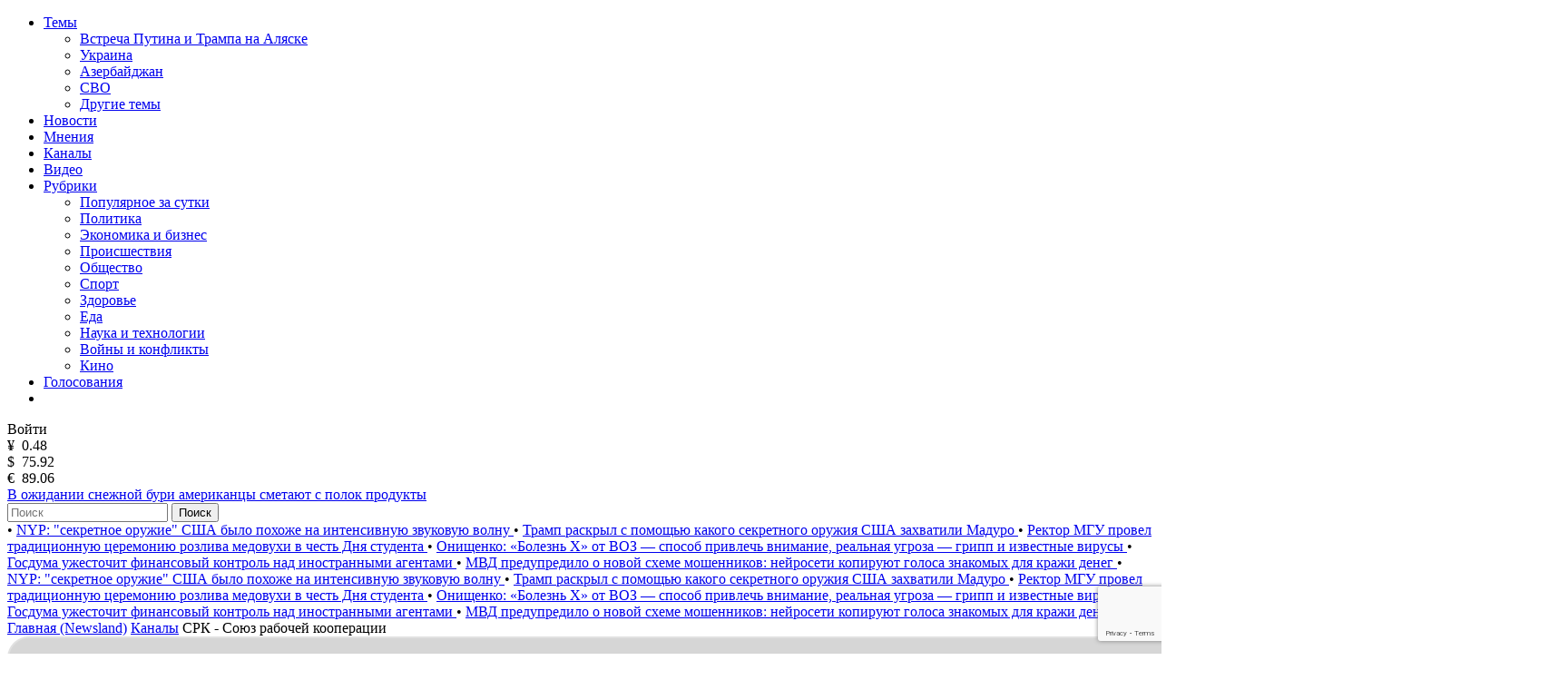

--- FILE ---
content_type: text/html; charset=utf-8
request_url: https://newsland.com/channel/6007
body_size: 17067
content:
<!DOCTYPE html>
<html lang="ru">
<head>
    <meta charset="UTF-8">
    <title>СРК - Союз рабочей кооперации (Валерий  Мир) - Канал на NewsLand</title>
    <meta name="description" content="Канал «СРК - Союз рабочей кооперации» на сайте NewsLand. Авторы: Валерий  Мир. Подписчиков: 33, публикаций: 7, комментариев: 208.">
    <link rel="canonical" href="https://newsland.com/channel/6007">
    <meta http-equiv="X-UA-Compatible" content="IE=edge">
    <meta name="viewport" content="width=device-width, minimum-scale=1.0, maximum-scale=1.0, user-scalable=no">
    <link rel="preconnect" href="https://fonts.googleapis.com">
    <link rel="preconnect" href="https://fonts.gstatic.com" crossorigin>
    <link href="https://fonts.googleapis.com/css2?family=Manrope:wght@400;600&family=Open+Sans:wght@400;600&display=swap" rel="stylesheet">
    <link rel="stylesheet" href="/css/common.css?v=0.2.2490572">
    <style>
    
    </style>
        <link rel="stylesheet" href="/css/channel.css?v=">
	<script src="/js/jquery.min.js?v=0.2.2490572"></script>
    
    <link rel="apple-touch-icon" sizes="180x180" href="/img/apple-touch-icon.png">
    <link rel="icon" type="image/png" sizes="32x32" href="/img/favicon-32x32.png">
    <link rel="icon" type="image/png" sizes="16x16" href="/img/favicon-16x16.png">
    <link rel="manifest" href="/img/site.webmanifest">
    <link rel="mask-icon" href="/img/safari-pinned-tab.svg" color="#5bbad5">
    <link rel="shortcut icon" href="/img/favicon.ico">
    <meta name="msapplication-TileColor" content="#da532c">
    <meta name="msapplication-config" content="/img/browserconfig.xml">
    <meta name="theme-color" content="#ffffff">
    <meta name="csrf-token" content="EcDY4di5-f4jz4RCZS3KnFKF9pxKlrLlSoOI">
    <meta property="og:type" content="website"/>
    <meta property="og:url" content="http://newsland.com/channel/6007">
         <meta property="og:title" content="СРК - Союз рабочей кооперации (Валерий  Мир) - Канал на NewsLand" />

        <meta property="og:image" content="https://newsland.com/img/logo_for_social_media1.jpg" />
    <script>
        const csrfToken = 'EcDY4di5-f4jz4RCZS3KnFKF9pxKlrLlSoOI';
        const userId = '';
        const isUserActive = false;
        const userStatus = '';
        const froalaKey = 'WE1B5dH4I3A3B10C7B7E6C-11ogtwigilE5idaqB2C1E7B6E1F5H5A1D3B10==';
        let ads = {}
        const ads_mock = false
        try{
            ads = JSON.parse(atob('[base64]'));
        }
        catch(e){
            console.error(e)
        }
    </script>
    <script>
        const RECAPTHA_SITE_KEY = '6LfxY0wmAAAAAGM-uYfjeXZo3ru1lspLv0AVzStp'
    </script>
    <script>
        try{
            if(window.chrome){
                let perf_nav= performance.getEntriesByType("navigation")[0]
                if(perf_nav.type=="back_forward" && perf_nav.transferSize==0){
                    window.location.reload();
                }
            }
        }
        catch(e){console.error(e)}
    </script>
    <script src="https://www.google.com/recaptcha/api.js?render=6LfxY0wmAAAAAGM-uYfjeXZo3ru1lspLv0AVzStp"></script>
    <script src="https://newsland.com/js/utils.js?v=0.2.2490572"></script>
    <script src="https://newsland.com/js/main.js?v=0.2.2490572"></script>
    <script id="share2" src="https://yastatic.net/share2/share.js?v=0.2.2490572" async></script>

    <meta name="zen-verification" content="1o7cYp4wOlwQTZmB89CPuSw3qfVb7CIwu2ENUGnqHkyufB01bmr9uuqG1UzZzySG" />
                                                    <meta name="yandex-verification" content="bab9fa9c07498bd6" />
                                                                    <meta name="google-site-verification" content="hpKTkxUKXHiO8BmHbnui6cgobXsb1HOndGA6-oOAZbw" />
                                                                    
                                                                    <!-- Google tag (gtag.js) -->
                                                                    <script async src="https://www.googletagmanager.com/gtag/js?id=G-1TS606WZM8"></script>
                                                                    <script>
                                                                      window.dataLayer = window.dataLayer || [];
                                                                      function gtag(){dataLayer.push(arguments);}
                                                                      gtag('js', new Date());
                                                                    
                                                                      gtag('config', 'G-1TS606WZM8');
                                                                    </script>
                                                                    
                                                                    <script src="https://yandex.ru/ads/system/header-bidding.js"></script>
                                                                    
                                                                    <script>window.yaContextCb = window.yaContextCb || []</script>
                                                                    <script src="https://yandex.ru/ads/system/context.js" async></script>
                                                                    
                                                                    <script async src="https://widget.sparrow.ru/js/embed.js"></script>
    
    <!-- advertronic -->
    <link rel="preconnect" href="https://cdn.advertronic.io">
    <link rel="preload" href="https://cdn.advertronic.io/b/e7cc4ed8-beae-4adc-862c-dd07dd3bbb71.json" as="fetch" type="application/json" crossorigin>
    <script src="https://cdn.advertronic.io/j/s.js" type="module"  async></script>
    <script>
        (window.advertronic = window.advertronic || {cmd:[]}).cmd.push({
            init:{userId: 'e7cc4ed8-beae-4adc-862c-dd07dd3bbb71'}
        });
    </script>
    <!--/ advertronic -->
</head>
<body class="body  light-theme">




<div class="main">
    <div class="alert-sticky-area">
        <div class="alert alert_sticky mb-10 width-full" id="commonMessageArea"></div>
    </div>

    <nav>
        <div class="mobile-nav">
            <div class="mobile-nav__menu-button mask-24px-menu-burger" data-action="mobmenu-toggle"></div>
            <div class="mobile-nav__logo">
                <a href="/"></a>
            </div>
            <a href="/search" class="mobile-nav__search-icon mask-24px-mobile-search"></a>
            <!-- для незалогиненных -->
                <div class="mobile-nav__user" data-action="login-popup-toggle">
                    <div class="mobile-nav__user-icon mask-24px-mobile-user-icon" data-action="login-popup-toggle"></div>
                </div>
        </div>

        <div class="nav">
            <!-- В мобильных это всплывающее меню -->
            <div class="menu-layer-wrapper">
                <div class="menu-layer menu-layer_not-branding" data-type="modal">
                    <div class="menu-layer__header">
                        <div class="menu-layer__header-logo">
                            <a href="/"></a>
                        </div>
                        <div class="menu-layer__header-close mask-24px-cross" data-action="mobmenu-toggle"></div>
                    </div>
                    <ul class="menu-layer__items">
                        <li class="menu-layer__items-group">
                            <a href="#" class="menu-layer__item" data-type="dropdown" data-action="subitems-toggle">Темы <span class="menu-layer__item-arrow mask-24px-mobile-nav-arrow"></span></a>
                            <ul class="menu-layer__subitems">
                                    <li class="menu-layer__subitem"><a href="/tag/vstrecha-prezidentov" >Встреча Путина и Трампа на Аляске</a></li>
                                    <li class="menu-layer__subitem"><a href="https://newsland.com/tag/ukraina" >Украина</a></li>
                                    <li class="menu-layer__subitem"><a href="/tag/azerbaydzhan" >Азербайджан</a></li>
                                    <li class="menu-layer__subitem"><a href="/tag/svo" >СВО</a></li>
                                <li class="menu-layer__subitem"><a href="/tags" >Другие темы</a></li>
                            </ul>
                        </li>
                        <li class="menu-layer__item"><a href="/new">Новости</a></li>
                        <li class="menu-layer__item"><a href="/opinions">Мнения</a></li>
                        <li class="menu-layer__item"><a href="/catalog">Каналы</a></li>
                        <li class="menu-layer__item"><a class="menu-layer__video-wrapper" href="/video">Видео <span class="menu-layer__video-icon mask-24px-mobile-video"></span></a></li>
                        <li class="menu-layer__items-group">
                            <a href="#" class="menu-layer__item" data-type="dropdown" data-action="subitems-toggle">Рубрики <span class="menu-layer__item-arrow mask-24px-mobile-nav-arrow"></span></a>
                            <ul class="menu-layer__subitems">
                                    <li class="menu-layer__subitem"><a href="/popular" >Популярное за сутки</a></li>
                                    <li class="menu-layer__subitem"><a href="/category/politika" >Политика </a></li>
                                    <li class="menu-layer__subitem"><a href="/category/ekonomika" >Экономика и бизнес </a></li>
                                    <li class="menu-layer__subitem"><a href="/category/proisshestviya" >Происшествия</a></li>
                                    <li class="menu-layer__subitem"><a href="/category/obschestvo" >Общество</a></li>
                                    <li class="menu-layer__subitem"><a href="/category/sport" >Спорт </a></li>
                                    <li class="menu-layer__subitem"><a href="/category/zdorove" >Здоровье </a></li>
                                    <li class="menu-layer__subitem"><a href="/category/eda" >Еда </a></li>
                                    <li class="menu-layer__subitem"><a href="/category/nauka-i-tehnologii" >Наука и технологии </a></li>
                                    <li class="menu-layer__subitem"><a href="/category/voyny-i-konflikty" >Войны и конфликты </a></li>
                                    <li class="menu-layer__subitem"><a href="/category/kino" >Кино </a></li>
                            </ul>
                        </li>
                        <li class="menu-layer__item"><a href="/polls">Голосования</a></li>
                        <li class="menu-layer__item">
                            <noindex><div class="menu-layer__socials">
                                <a href="https://ok.ru/newsland" target="_blank" rel="nofollow" class="menu-layer__social mask-24px-ok"></a>
                                <a href="https://vk.com/newslandcom" target="_blank" rel="nofollow" class="menu-layer__social mask-24px-vk"></a>
                                <a href="https://t.me/newslandcom" target="_blank" rel="nofollow" class="menu-layer__social mask-24px-telegram"></a>
                            </div></noindex>
                        </li>
                    </ul>
                    <div class="menu-layer__change-theme">
                        <div class="menu-layer__change-theme-btn" data-action="theme-toggle"></div>
                    </div>
                    <noindex><div class="menu-layer__profile">
                        <div class="menu-profile">
                            <div class="menu-profile__btn menu-profile__btn_change-theme" data-action="theme-toggle"></div>
                            <div class="menu-profile__btn menu-profile__btn_login" data-action="login-popup-toggle">Войти</div>
                        </div>
                    </div></noindex>
                    <div class="menu-layer__infobar">
                        <noindex><div class="menu-layer__infobar-date" data-infobar="date"></div></noindex>
                        <noindex><div class="menu-layer__infobar-currency">
                            <div class="menu-layer__infobar-currency-item">¥ &nbsp;<span>0.48</span></div>
                            <div class="menu-layer__infobar-currency-item">$ &nbsp;<span>75.92</span></div>
                            <div class="menu-layer__infobar-currency-item">€ &nbsp;<span>89.06</span></div>
                        </div></noindex>
                            <a href="https://newsland.com/post/7920134-v-ozhidanii-snezhnoy-buri-amerikancy-smetayut-s-polok-produkty" class="menu-layer__infobar-news">
                                В ожидании снежной бури американцы  сметают с полок продукты
                            </a>
                    </div>
                    <form class="menu-layer__searchbar">
                        <input class="menu-layer__search" type="text" placeholder="Поиск" data-search-post-input="header" autocomplete="off" onkeydown="searchPost(event)">
                        <button class="menu-layer__search-btn" data-action="search-post">Поиск</button>
                    </form>
                    <div class="menu-layer__add-post-btn">
                    </div>
                </div>
            </div>
            <div class="news-line">
                    <span class="news-line__block">
                           <span class="news-line__bullet">•</span> <a href="https://newsland.com/post/7920115-nyp-sekretnoe-oruzhie-ssha-bylo-pohozhe-na-intensivnuyu-zvukovuyu-volnu">  NYP: &quot;секретное оружие&quot; США было похоже на интенсивную звуковую волну </a>
                           <span class="news-line__bullet">•</span> <a href="https://newsland.com/post/7920104-tramp-raskryl-detali-sekretnogo-oruzhiya-kotoroe-ssha-ispolzovali-dlya-zahvata-maduro">  Трамп раскрыл с помощью какого  секретного оружия США захватили  Мадуро </a>
                           <span class="news-line__bullet">•</span> <a href="https://newsland.com/post/7920101-rektor-mgu-provel-tradicionnuyu-ceremoniyu-rozliva-medovuhi-v-chest-dnya-studenta">  Ректор МГУ провел традиционную церемонию розлива медовухи в честь Дня студента </a>
                           <span class="news-line__bullet">•</span> <a href="https://newsland.com/post/7920079-onischenko-bolezn-x-ot-voz-sposob-privlech-vnimanie-realnaya-ugroza-gripp-i-izvestnye-virusy">  Онищенко: «Болезнь X» от ВОЗ — способ привлечь внимание, реальная угроза — грипп и известные вирусы </a>
                           <span class="news-line__bullet">•</span> <a href="https://newsland.com/post/7920075-gosduma-uzhestochit-finansovyy-kontrol-nad-inostrannymi-agentami">  Госдума ужесточит финансовый контроль над иностранными агентами </a>
                           <span class="news-line__bullet">•</span> <a href="https://newsland.com/post/7920068-mvd-predupredilo-o-novoy-sheme-moshennikov-neyroseti-kopiruyut-golosa-znakomyh-dlya-krazhi-deneg">  МВД предупредило о новой схеме мошенников: нейросети копируют голоса знакомых для кражи денег </a>
                    </span>
                    <span class="news-line__block">
                           <span class="news-line__bullet">•</span> <a href="https://newsland.com/post/7920115-nyp-sekretnoe-oruzhie-ssha-bylo-pohozhe-na-intensivnuyu-zvukovuyu-volnu">  NYP: &quot;секретное оружие&quot; США было похоже на интенсивную звуковую волну </a>
                           <span class="news-line__bullet">•</span> <a href="https://newsland.com/post/7920104-tramp-raskryl-detali-sekretnogo-oruzhiya-kotoroe-ssha-ispolzovali-dlya-zahvata-maduro">  Трамп раскрыл с помощью какого  секретного оружия США захватили  Мадуро </a>
                           <span class="news-line__bullet">•</span> <a href="https://newsland.com/post/7920101-rektor-mgu-provel-tradicionnuyu-ceremoniyu-rozliva-medovuhi-v-chest-dnya-studenta">  Ректор МГУ провел традиционную церемонию розлива медовухи в честь Дня студента </a>
                           <span class="news-line__bullet">•</span> <a href="https://newsland.com/post/7920079-onischenko-bolezn-x-ot-voz-sposob-privlech-vnimanie-realnaya-ugroza-gripp-i-izvestnye-virusy">  Онищенко: «Болезнь X» от ВОЗ — способ привлечь внимание, реальная угроза — грипп и известные вирусы </a>
                           <span class="news-line__bullet">•</span> <a href="https://newsland.com/post/7920075-gosduma-uzhestochit-finansovyy-kontrol-nad-inostrannymi-agentami">  Госдума ужесточит финансовый контроль над иностранными агентами </a>
                           <span class="news-line__bullet">•</span> <a href="https://newsland.com/post/7920068-mvd-predupredilo-o-novoy-sheme-moshennikov-neyroseti-kopiruyut-golosa-znakomyh-dlya-krazhi-deneg">  МВД предупредило о новой схеме мошенников: нейросети копируют голоса знакомых для кражи денег </a>
                    </span>
            </div>
        </div>
    </nav>
<div class="layout">
    <div class="layout__feed" data-selected-tab="posts">
        <div aria-label="Breadcrumb">
          <div class="breadcrumbs">
            <span class="breadcrumbs-item ">
              <a href="/">Главная (Newsland)</a>
            </span>
            <span class="breadcrumbs-item ">
              <a href="/catalog">Каналы</a>
            </span>
            <span class="breadcrumbs-item breadcrumbs-item--active">
              СРК - Союз рабочей кооперации
            </span>
          </div>
        </div>
        
        <script type="application/ld+json">
        {
          "@context": "https://schema.org",
          "@type": "BreadcrumbList",
          "itemListElement": [
            {
              "@type": "ListItem",
              "position": 0,
              "name": "Главная (Newsland)",
              "item": "https://newsland.com/"
            },
            {
              "@type": "ListItem",
              "position": 1,
              "name": "Каналы",
              "item": "https://newsland.com/catalog"
            },
            {
              "@type": "ListItem",
              "position": 2,
              "name": "СРК - Союз рабочей кооперации",
              "item": "https://newsland.com/channel/6007"
            }
          ]
        }
        </script>
        
        <div class="home-feed mb-20">
            <div class="home-feed__block home-feed__block_full clearfix">
                <div class="channel-header">
                    <div class="channel-header__poster">
                        <img src="/img/channel_poster_placeholder.png"
                            onerror="customPlaceholder(this, '/img/channel_poster_placeholder.png')">
                    </div>
                    <div class="channel-header__info relative">
                        <div class="channel-data">
                            <div class="channel-data__avatar">
                                <div class="channel-data__image-wrapper">
                                    <div class="channel-data__image">
                                        <img src="https://stat.newsland.com/static/u/community/avatars/180/6007.jpg"
                                            onerror="customPlaceholder(this, '/img/channel_placeholder_light.svg', '/img/channel_placeholder_dark.svg')">
                                    </div>
                                </div>
                            </div>
                            <div class="channel-data__header">
                                <h1 class="channel-data__h1 limiter-2">СРК - Союз рабочей кооперации</h1>
                            </div>
                            <div class="channel-data__stat">
                                <div class="channel-data__stat-item">
                                    <span class="channel-data__stat-key">Создан: </span>
                                    <span class="channel-data__stat-value">17.09.2013</span>
                                </div>
                                <div class="channel-data__stat-item">
                                    <span class="channel-data__stat-key">
                                        Участников
                                        : </span>
                                    <span class="channel-data__stat-value">33</span>
                                </div>
                                <div class="channel-data__stat-item">
                                    <span class="channel-data__stat-key">Публикаций: </span>
                                    <span class="channel-data__stat-value">7</span>
                                </div>
                                <div class="channel-data__stat-item">
                                    <span class="channel-data__stat-key">Комментариев: </span>
                                    <span class="channel-data__stat-value">208</span>
                                </div>
                                <div class="channel-data__stat-item">
                                    <span class="channel-data__stat-key">Владелец: </span>
                                    <a href="/user/3607299272"
                                        class="channel-data__stat-value">Валерий  Мир</a>
                                </div>
                            </div>
                            <div class="channel-data__info">
                                <div class="channel-data__description limiter-3 mb-16">
                                    
                                </div>
                                <div class="channel-data__tags">
                                    
                                    <a
                                        class="channel-data__tag channel-data__tag_open">Открытый</a>
                                    <a href="/category/politika" class="channel-data__tag">Политика</a>
                                </div>
                            </div>
                            <div class="channel-data__buttons">
                                <div class="channel-data__buttons-row">
                                    <a class="channel-data__button channel-data__button_red hide"
                                        href="/profile/add-post?channel_id=6007"
                                        data-button-type="add-new-post">Новая запись</a>
                                    <div class="channel-data__button channel-data__button_red "
                                        data-action="subscribe-to-channel-page" data-cnannel-id="6007">
                                        Вступить
                                    </div>
                                    <div class="channel-data__button channel-data__button_gray hide"
                                        data-action="unsubscribe-from-channel-page" data-cnannel-id="6007">
                                        Выйти
                                    </div>
                                </div>
                                <div class="channel-data__three-dots">
                                    <div class="three-dots-menu three-dots-menu_mobile-center">
                                        <div class="three-dots-menu__list" data-block-type="three-dots-menu">
                                            <div class="three-dots-menu__item">
                                                <div class="three-dots-menu__item ya-share2"
                                                    data-services="telegram,vkontakte,odnoklassniki"
                                                    data-popup-position="outer" data-copy="extraItem" data-curtain
                                                    data-url="https://newsland.com/channel/6007"
                                                    data-title="СРК - Союз рабочей кооперации"></div>
                                            </div>
                                        </div>
                                    </div>
                                </div>
                            </div>
                            <div class="channel-data__tabs">
                                <div class="channel-data__tab" data-tab-action="posts">
                                    Посты
                                </div>
                                <div class="channel-data__tab" data-tab-action="subscribers">
                                    Участники
                                </div>
                            </div>
                        </div>
                    </div>
                </div>
            </div>
        </div>

        <!-- Пагинация -->
        <div class="home-feed mb-24 pagination-wrapper" data-tab-content="posts">
            <div class="home-feed__block home-feed__block_full pagination">

                <a href="/channel/6007/1" class="pagination__item pagination__item--active">
                    1
                </a>

            </div>
        </div>

        <!-- Лента постов -->
        <div class="home-feed mb-24" id="postsFeed" data-tab-content="posts">
            
    <div class="home-feed__block home-feed__block_full" id="article_3011653" data-block-type="channel-posts">
        
        <a class="group-01" href="https://newsland.com/post/3011653-alternativa-demokraticheskii-sotsializm">               
                
    <div class="user-02 mb-16">
        <object class="user-02__avatar"><a href="/channel/6007"><img src="https://stat.newsland.com/static/u/community/avatars/180/6007.jpg" alt="СРК - Союз рабочей кооперации" title="СРК - Союз рабочей кооперации" onerror="channelAvatarPlaceholder(this)" /></a></object>
        <object class="user-02__name limiter-1"><a href="/channel/6007">СРК - Союз рабочей кооперации</a></object>
        <div class="user-02__time" data-date="2014-09-29T00:00:00.000Z">29.09.2014 04:00</div>
        <noindex><div class="user-02__menu">
    <div class="three-dots-menu">
        <div class="three-dots-menu__list" data-block-type="three-dots-menu">
            <div class="three-dots-menu__item" data-action="login-popup-toggle">Пожаловаться</div><div class="three-dots-menu__item" data-action="login-popup-toggle">Сохранить</div><div class="three-dots-menu__item pt-10">
    <div class="three-dots-menu__item ya-share2" data-services="telegram,vkontakte,odnoklassniki" data-popup-position="outer" data-copy="extraItem"  data-curtain data-url="https://newsland.com/post/3011653-alternativa-demokraticheskii-sotsializm" data-title="Альтернатива —                         демократический социализм."></div>
    </div>
        </div>
    </div>
    </div></noindex>
    </div>
    
            <h2 class="group-01__item-title mb-16 limiter-desktop-2">
                Альтернатива —                         демократический социализм.
            </h2>
            
            <div class="group-01__item-text mb-16 limiter-3">
                &nbsp; &nbsp;1.Два&nbsp; варианта. &nbsp;&nbsp;&nbsp;&nbsp;&nbsp;&nbsp;&nbsp;&nbsp; Не секрет, что многие россияне в глубине души на идеологическом распутье. Особенно с учётом последствий мирового кризиса. Современный российский капитализм, похоже,
            </div>
            
    <div class="group-01__item-image mb-16">
    <img loading="lazy" src="" alt="Альтернатива —                         демократический социализм." title="Альтернатива —                         демократический социализм." onerror="postPlaceholder(this)">
    </div>
    
            
            <div class="statbar-01 statbar-01__between">
                <span>
                    <span class="stat-01  stat-01__backing mr-10" data-action="like" data-post-id="3011653">
                        <span class="stat-01__mask-icon mask-24px-likes"></span>
                        <span class="stat-01__info" data-like-post-id="3011653">2</span>
                    </span>
                    <span class="stat-01 stat-01__backing" data-action="comment-link" data-link="https://newsland.com/post/3011653-alternativa-demokraticheskii-sotsializm#comments">
                        <span class="stat-01__mask-icon mask-24px-comments"></span>
                        <span class="stat-01__info">8</span>
                    </span>
                </span>
                <span class="stat-01">
                    <span class="stat-01__mask-icon mask-24px-views"></span>
                    <span class="stat-01__info">671</span>
                </span>
            </div>
        </a>
    </div>
    
    

    <div class="home-feed__block home-feed__block_full" id="article_2530870" data-block-type="channel-posts">
        
        <a class="group-01" href="https://newsland.com/post/2530870-dva-tipa-kooperatsii-ili-marksizm-na-sluzhbe-u-kapitala">               
                
    <div class="user-02 mb-16">
        <object class="user-02__avatar"><a href="/channel/6007"><img src="https://stat.newsland.com/static/u/community/avatars/180/6007.jpg" alt="СРК - Союз рабочей кооперации" title="СРК - Союз рабочей кооперации" onerror="channelAvatarPlaceholder(this)" /></a></object>
        <object class="user-02__name limiter-1"><a href="/channel/6007">СРК - Союз рабочей кооперации</a></object>
        <div class="user-02__time" data-date="2014-02-19T00:00:00.000Z">19.02.2014 04:00</div>
        <noindex><div class="user-02__menu">
    <div class="three-dots-menu">
        <div class="three-dots-menu__list" data-block-type="three-dots-menu">
            <div class="three-dots-menu__item" data-action="login-popup-toggle">Пожаловаться</div><div class="three-dots-menu__item" data-action="login-popup-toggle">Сохранить</div><div class="three-dots-menu__item pt-10">
    <div class="three-dots-menu__item ya-share2" data-services="telegram,vkontakte,odnoklassniki" data-popup-position="outer" data-copy="extraItem"  data-curtain data-url="https://newsland.com/post/2530870-dva-tipa-kooperatsii-ili-marksizm-na-sluzhbe-u-kapitala" data-title="Два типа кооперации или марксизм на службе у капитала "></div>
    </div>
        </div>
    </div>
    </div></noindex>
    </div>
    
            <h2 class="group-01__item-title mb-16 limiter-desktop-2">
                Два типа кооперации или марксизм на службе у капитала 
            </h2>
            
            <div class="group-01__item-text mb-16 limiter-3">
                Вплоть до сегодняшнего дня теоретики кооперативного движения не проводят принципиального разграничения между двумя принципиально противоположными и взаимоисключающими типами кооперации. а) Кооперацией рабочих. б) И кооперацией капиталистов (буржуа,
            </div>
            
    <div class="group-01__item-image mb-16">
    <img loading="lazy" src="" alt="Два типа кооперации или марксизм на службе у капитала " title="Два типа кооперации или марксизм на службе у капитала " onerror="postPlaceholder(this)">
    </div>
    
            
            <div class="statbar-01 statbar-01__between">
                <span>
                    <span class="stat-01  stat-01__backing mr-10" data-action="like" data-post-id="2530870">
                        <span class="stat-01__mask-icon mask-24px-likes"></span>
                        <span class="stat-01__info" data-like-post-id="2530870">3</span>
                    </span>
                    <span class="stat-01 stat-01__backing" data-action="comment-link" data-link="https://newsland.com/post/2530870-dva-tipa-kooperatsii-ili-marksizm-na-sluzhbe-u-kapitala#comments">
                        <span class="stat-01__mask-icon mask-24px-comments"></span>
                        <span class="stat-01__info">4</span>
                    </span>
                </span>
                <span class="stat-01">
                    <span class="stat-01__mask-icon mask-24px-views"></span>
                    <span class="stat-01__info">673</span>
                </span>
            </div>
        </a>
    </div>
    
    

    <div class="home-feed__block home-feed__block_full" id="article_2218046" data-block-type="channel-posts">
        
        <a class="group-01" href="https://newsland.com/post/2218046-kooperatsiia-vmesto-naiomnogo-truda-rossiiskii-opyt">               
                
    <div class="user-02 mb-16">
        <object class="user-02__avatar"><a href="/channel/6007"><img src="https://stat.newsland.com/static/u/community/avatars/180/6007.jpg" alt="СРК - Союз рабочей кооперации" title="СРК - Союз рабочей кооперации" onerror="channelAvatarPlaceholder(this)" /></a></object>
        <object class="user-02__name limiter-1"><a href="/channel/6007">СРК - Союз рабочей кооперации</a></object>
        <div class="user-02__time" data-date="2013-09-24T00:00:00.000Z">24.09.2013 04:00</div>
        <noindex><div class="user-02__menu">
    <div class="three-dots-menu">
        <div class="three-dots-menu__list" data-block-type="three-dots-menu">
            <div class="three-dots-menu__item" data-action="login-popup-toggle">Пожаловаться</div><div class="three-dots-menu__item" data-action="login-popup-toggle">Сохранить</div><div class="three-dots-menu__item pt-10">
    <div class="three-dots-menu__item ya-share2" data-services="telegram,vkontakte,odnoklassniki" data-popup-position="outer" data-copy="extraItem"  data-curtain data-url="https://newsland.com/post/2218046-kooperatsiia-vmesto-naiomnogo-truda-rossiiskii-opyt" data-title="Кооперация вместо наёмного труда - российский опыт (начало)"></div>
    </div>
        </div>
    </div>
    </div></noindex>
    </div>
    
            <h2 class="group-01__item-title mb-16 limiter-desktop-2">
                Кооперация вместо наёмного труда - российский опыт (начало)
            </h2>
            
            <div class="group-01__item-text mb-16 limiter-3">
                Вначале - о нашем совсем недавнем прошлом... Международная конференция "Анализ систем на пороге ХIХ века". Тезисы доклада М.Чартаев, председатель союза собственников-совладельцев "Шукты"   "Союз собственников-совладельцев - выход из тупика Общество,
            </div>
            
    <div class="group-01__item-image mb-16">
    <img loading="lazy" src="" alt="Кооперация вместо наёмного труда - российский опыт (начало)" title="Кооперация вместо наёмного труда - российский опыт (начало)" onerror="postPlaceholder(this)">
    </div>
    
            
            <div class="statbar-01 statbar-01__between">
                <span>
                    <span class="stat-01  stat-01__backing mr-10" data-action="like" data-post-id="2218046">
                        <span class="stat-01__mask-icon mask-24px-likes"></span>
                        <span class="stat-01__info" data-like-post-id="2218046">1</span>
                    </span>
                    <span class="stat-01 stat-01__backing" data-action="comment-link" data-link="https://newsland.com/post/2218046-kooperatsiia-vmesto-naiomnogo-truda-rossiiskii-opyt#comments">
                        <span class="stat-01__mask-icon mask-24px-comments"></span>
                        <span class="stat-01__info">2</span>
                    </span>
                </span>
                <span class="stat-01">
                    <span class="stat-01__mask-icon mask-24px-views"></span>
                    <span class="stat-01__info">678</span>
                </span>
            </div>
        </a>
    </div>
    
    

    <div class="home-feed__block home-feed__block_full" id="article_2219002" data-block-type="channel-posts">
        
        <a class="group-01" href="https://newsland.com/post/2219002-kooperatsiia-vmesto-naiomnogo-truda-rossiiskii-opyt-prodolzhenie">               
                
    <div class="user-02 mb-16">
        <object class="user-02__avatar"><a href="/channel/6007"><img src="https://stat.newsland.com/static/u/community/avatars/180/6007.jpg" alt="СРК - Союз рабочей кооперации" title="СРК - Союз рабочей кооперации" onerror="channelAvatarPlaceholder(this)" /></a></object>
        <object class="user-02__name limiter-1"><a href="/channel/6007">СРК - Союз рабочей кооперации</a></object>
        <div class="user-02__time" data-date="2013-09-24T00:00:00.000Z">24.09.2013 04:00</div>
        <noindex><div class="user-02__menu">
    <div class="three-dots-menu">
        <div class="three-dots-menu__list" data-block-type="three-dots-menu">
            <div class="three-dots-menu__item" data-action="login-popup-toggle">Пожаловаться</div><div class="three-dots-menu__item" data-action="login-popup-toggle">Сохранить</div><div class="three-dots-menu__item pt-10">
    <div class="three-dots-menu__item ya-share2" data-services="telegram,vkontakte,odnoklassniki" data-popup-position="outer" data-copy="extraItem"  data-curtain data-url="https://newsland.com/post/2219002-kooperatsiia-vmesto-naiomnogo-truda-rossiiskii-opyt-prodolzhenie" data-title="Кооперация вместо наёмного труда - российский опыт (продолжение 1)"></div>
    </div>
        </div>
    </div>
    </div></noindex>
    </div>
    
            <h2 class="group-01__item-title mb-16 limiter-desktop-2">
                Кооперация вместо наёмного труда - российский опыт (продолжение 1)
            </h2>
            
            <div class="group-01__item-text mb-16 limiter-3">
                "Всё живое в мире обязано заботиться о развитии, о расширенном воспроизводстве. Материальное производство - не исключение. Поэтому мы определили долю дохода, которую каждый работник отчисляет на развитие производства. Таким образом, доход каждого
            </div>
            
    <div class="group-01__item-image mb-16">
    <img loading="lazy" src="" alt="Кооперация вместо наёмного труда - российский опыт (продолжение 1)" title="Кооперация вместо наёмного труда - российский опыт (продолжение 1)" onerror="postPlaceholder(this)">
    </div>
    
            
            <div class="statbar-01 statbar-01__between">
                <span>
                    <span class="stat-01  stat-01__backing mr-10" data-action="like" data-post-id="2219002">
                        <span class="stat-01__mask-icon mask-24px-likes"></span>
                        <span class="stat-01__info" data-like-post-id="2219002">1</span>
                    </span>
                    <span class="stat-01 stat-01__backing" data-action="comment-link" data-link="https://newsland.com/post/2219002-kooperatsiia-vmesto-naiomnogo-truda-rossiiskii-opyt-prodolzhenie#comments">
                        <span class="stat-01__mask-icon mask-24px-comments"></span>
                        <span class="stat-01__info">8</span>
                    </span>
                </span>
                <span class="stat-01">
                    <span class="stat-01__mask-icon mask-24px-views"></span>
                    <span class="stat-01__info">580</span>
                </span>
            </div>
        </a>
    </div>
    
    

    <div class="home-feed__block home-feed__block_full" id="article_2219103" data-block-type="channel-posts">
        
        <a class="group-01" href="https://newsland.com/post/2219103-kooperatsiia-vmesto-naiomnogo-truda-rossiiskii-opyt-prodolzhenie-2">               
                
    <div class="user-02 mb-16">
        <object class="user-02__avatar"><a href="/channel/6007"><img src="https://stat.newsland.com/static/u/community/avatars/180/6007.jpg" alt="СРК - Союз рабочей кооперации" title="СРК - Союз рабочей кооперации" onerror="channelAvatarPlaceholder(this)" /></a></object>
        <object class="user-02__name limiter-1"><a href="/channel/6007">СРК - Союз рабочей кооперации</a></object>
        <div class="user-02__time" data-date="2013-09-24T00:00:00.000Z">24.09.2013 04:00</div>
        <noindex><div class="user-02__menu">
    <div class="three-dots-menu">
        <div class="three-dots-menu__list" data-block-type="three-dots-menu">
            <div class="three-dots-menu__item" data-action="login-popup-toggle">Пожаловаться</div><div class="three-dots-menu__item" data-action="login-popup-toggle">Сохранить</div><div class="three-dots-menu__item pt-10">
    <div class="three-dots-menu__item ya-share2" data-services="telegram,vkontakte,odnoklassniki" data-popup-position="outer" data-copy="extraItem"  data-curtain data-url="https://newsland.com/post/2219103-kooperatsiia-vmesto-naiomnogo-truda-rossiiskii-opyt-prodolzhenie-2" data-title="Кооперация вместо наёмного труда - российский опыт (продолжение 2)"></div>
    </div>
        </div>
    </div>
    </div></noindex>
    </div>
    
            <h2 class="group-01__item-title mb-16 limiter-desktop-2">
                Кооперация вместо наёмного труда - российский опыт (продолжение 2)
            </h2>
            
            <div class="group-01__item-text mb-16 limiter-3">
                "Иногда спрашивают: "Это социализм или капитализм? С одной стороны, вроде рыночная экономика, с другой - что-то коммунистическое про результат труда. А уж общественный капитал совсем странное понятие, что-то вроде гибрида ежа и ужа". Я думаю, что
            </div>
            
    <div class="group-01__item-image mb-16">
    <img loading="lazy" src="" alt="Кооперация вместо наёмного труда - российский опыт (продолжение 2)" title="Кооперация вместо наёмного труда - российский опыт (продолжение 2)" onerror="postPlaceholder(this)">
    </div>
    
            
            <div class="statbar-01 statbar-01__between">
                <span>
                    <span class="stat-01  stat-01__backing mr-10" data-action="like" data-post-id="2219103">
                        <span class="stat-01__mask-icon mask-24px-likes"></span>
                        <span class="stat-01__info" data-like-post-id="2219103">0</span>
                    </span>
                    <span class="stat-01 stat-01__backing" data-action="comment-link" data-link="https://newsland.com/post/2219103-kooperatsiia-vmesto-naiomnogo-truda-rossiiskii-opyt-prodolzhenie-2#comments">
                        <span class="stat-01__mask-icon mask-24px-comments"></span>
                        <span class="stat-01__info">2</span>
                    </span>
                </span>
                <span class="stat-01">
                    <span class="stat-01__mask-icon mask-24px-views"></span>
                    <span class="stat-01__info">404</span>
                </span>
            </div>
        </a>
    </div>
    
    

    <div class="home-feed__block home-feed__block_full" id="article_2219167" data-block-type="channel-posts">
        
        <a class="group-01" href="https://newsland.com/post/2219167-kooperatsiia-vmesto-naiomnogo-truda-rossiiskii-opyt-okonchanie">               
                
    <div class="user-02 mb-16">
        <object class="user-02__avatar"><a href="/channel/6007"><img src="https://stat.newsland.com/static/u/community/avatars/180/6007.jpg" alt="СРК - Союз рабочей кооперации" title="СРК - Союз рабочей кооперации" onerror="channelAvatarPlaceholder(this)" /></a></object>
        <object class="user-02__name limiter-1"><a href="/channel/6007">СРК - Союз рабочей кооперации</a></object>
        <div class="user-02__time" data-date="2013-09-24T00:00:00.000Z">24.09.2013 04:00</div>
        <noindex><div class="user-02__menu">
    <div class="three-dots-menu">
        <div class="three-dots-menu__list" data-block-type="three-dots-menu">
            <div class="three-dots-menu__item" data-action="login-popup-toggle">Пожаловаться</div><div class="three-dots-menu__item" data-action="login-popup-toggle">Сохранить</div><div class="three-dots-menu__item pt-10">
    <div class="three-dots-menu__item ya-share2" data-services="telegram,vkontakte,odnoklassniki" data-popup-position="outer" data-copy="extraItem"  data-curtain data-url="https://newsland.com/post/2219167-kooperatsiia-vmesto-naiomnogo-truda-rossiiskii-opyt-okonchanie" data-title="Кооперация вместо наёмного труда - российский опыт (окончание)"></div>
    </div>
        </div>
    </div>
    </div></noindex>
    </div>
    
            <h2 class="group-01__item-title mb-16 limiter-desktop-2">
                Кооперация вместо наёмного труда - российский опыт (окончание)
            </h2>
            
            <div class="group-01__item-text mb-16 limiter-3">
                "Недавно мне попала в руки книга "Большая игра в бизнес" Джека Стэка - президента американской компании, который почти в то же время (в 1983 году) нечто похожее сделал у себя на предприятии. С таким же успехом и похожими проблемами. Вот что он пишет
            </div>
            
    <div class="group-01__item-image mb-16">
    <img loading="lazy" src="" alt="Кооперация вместо наёмного труда - российский опыт (окончание)" title="Кооперация вместо наёмного труда - российский опыт (окончание)" onerror="postPlaceholder(this)">
    </div>
    
            
            <div class="statbar-01 statbar-01__between">
                <span>
                    <span class="stat-01  stat-01__backing mr-10" data-action="like" data-post-id="2219167">
                        <span class="stat-01__mask-icon mask-24px-likes"></span>
                        <span class="stat-01__info" data-like-post-id="2219167">0</span>
                    </span>
                    <span class="stat-01 stat-01__backing" data-action="comment-link" data-link="https://newsland.com/post/2219167-kooperatsiia-vmesto-naiomnogo-truda-rossiiskii-opyt-okonchanie#comments">
                        <span class="stat-01__mask-icon mask-24px-comments"></span>
                        <span class="stat-01__info">1</span>
                    </span>
                </span>
                <span class="stat-01">
                    <span class="stat-01__mask-icon mask-24px-views"></span>
                    <span class="stat-01__info">433</span>
                </span>
            </div>
        </a>
    </div>
    
    

    <div class="home-feed__block home-feed__block_full" id="article_2205981" data-block-type="channel-posts">
        
        <a class="group-01" href="https://newsland.com/post/2205981-glavnaia-prichina-rossiiskoi-monoburzhuaznoi-revoliutsii-1917-goda">               
                
    <div class="user-02 mb-16">
        <object class="user-02__avatar"><a href="/channel/6007"><img src="https://stat.newsland.com/static/u/community/avatars/180/6007.jpg" alt="СРК - Союз рабочей кооперации" title="СРК - Союз рабочей кооперации" onerror="channelAvatarPlaceholder(this)" /></a></object>
        <object class="user-02__name limiter-1"><a href="/channel/6007">СРК - Союз рабочей кооперации</a></object>
        <div class="user-02__time" data-date="2013-09-17T00:00:00.000Z">17.09.2013 04:00</div>
        <noindex><div class="user-02__menu">
    <div class="three-dots-menu">
        <div class="three-dots-menu__list" data-block-type="three-dots-menu">
            <div class="three-dots-menu__item" data-action="login-popup-toggle">Пожаловаться</div><div class="three-dots-menu__item" data-action="login-popup-toggle">Сохранить</div><div class="three-dots-menu__item pt-10">
    <div class="three-dots-menu__item ya-share2" data-services="telegram,vkontakte,odnoklassniki" data-popup-position="outer" data-copy="extraItem"  data-curtain data-url="https://newsland.com/post/2205981-glavnaia-prichina-rossiiskoi-monoburzhuaznoi-revoliutsii-1917-goda" data-title="Главная причина российской монобуржуазной революции 1917 года"></div>
    </div>
        </div>
    </div>
    </div></noindex>
    </div>
    
            <h2 class="group-01__item-title mb-16 limiter-desktop-2">
                Главная причина российской монобуржуазной революции 1917 года
            </h2>
            
            <div class="group-01__item-text mb-16 limiter-3">
                Человечество до сих пор живёт в полном плену навязанной ему глобальной лжи о российской революции октября 1917-го. Пора эту ложь понемногу уже начать разоблачать... 1. ...К концу ХIХ столетия мировая экономическая и финансовая капиталистическая
            </div>
            
    <div class="group-01__item-image mb-16">
    <img loading="lazy" src="" alt="Главная причина российской монобуржуазной революции 1917 года" title="Главная причина российской монобуржуазной революции 1917 года" onerror="postPlaceholder(this)">
    </div>
    
            
            <div class="statbar-01 statbar-01__between">
                <span>
                    <span class="stat-01  stat-01__backing mr-10" data-action="like" data-post-id="2205981">
                        <span class="stat-01__mask-icon mask-24px-likes"></span>
                        <span class="stat-01__info" data-like-post-id="2205981">8</span>
                    </span>
                    <span class="stat-01 stat-01__backing" data-action="comment-link" data-link="https://newsland.com/post/2205981-glavnaia-prichina-rossiiskoi-monoburzhuaznoi-revoliutsii-1917-goda#comments">
                        <span class="stat-01__mask-icon mask-24px-comments"></span>
                        <span class="stat-01__info">183</span>
                    </span>
                </span>
                <span class="stat-01">
                    <span class="stat-01__mask-icon mask-24px-views"></span>
                    <span class="stat-01__info">1660</span>
                </span>
            </div>
        </a>
    </div>
    
    
        </div>
        <div class="home-feed" id="postsEndMessage" data-tab-content="posts"></div>


        <!-- Лента подписчиков -->

        <div class="home-feed mb-20" data-tab-content="subscribers">
            <div class="home-feed__block home-feed__block_full">
                <div class="group-01">
                    <form class="channel-searchbar">
                        <input class="channel-searchbar__search" type="text"
                            placeholder="Имя участника"
                            data-subscribers-field="search" autocomplete="off">
                        <button class="channel-searchbar__search-btn" data-action="search-subscriber">Найти</button>
                    </form>
                </div>
            </div>
        </div>

        <div class="home-feed mb-24" id="subscribersFeed" data-tab-content="subscribers"></div>

        <div class="home-feed" id="subscribersEndMessage" data-tab-content="subscribers"></div>


        <!-- Лента соавторов -->

        <div class="home-feed mb-24" id="coauthorsFeed" data-tab-content="coauthors">

        </div>

    </div>
    <div class="layout__right-column">
        <div class="home-right">
                <div class="operational-news">
                    <a href="/channel/4296648276">
                        <h2 class="operational-news__title">
                            Оперативные новости
                        </h2>
                    </a>
                    <div class="operational-news__items">
                            <a href="https://newsland.com/post/7920134-v-ozhidanii-snezhnoy-buri-amerikancy-smetayut-s-polok-produkty" class="operational-news__item">
                                <span class="operational-news__item-limiter">
                                    <span class="operational-news__item-time">20:37</span>&nbsp;<span class="operational-news__item-text">В ожидании снежной бури американцы  сметают с полок продукты</span>
                                </span>
                            </a>
                            <a href="https://newsland.com/post/7920116-mid-ukraina-sdelala-shag-k-eskalacii-konflikta-atakovav-brigadu-medikov" class="operational-news__item">
                                <span class="operational-news__item-limiter">
                                    <span class="operational-news__item-time">19:05</span>&nbsp;<span class="operational-news__item-text">МИД: Украина сделала шаг к эскалации конфликта, атаковав бригаду медиков</span>
                                </span>
                            </a>
                            <a href="https://newsland.com/post/7920115-nyp-sekretnoe-oruzhie-ssha-bylo-pohozhe-na-intensivnuyu-zvukovuyu-volnu" class="operational-news__item">
                                <span class="operational-news__item-limiter">
                                    <span class="operational-news__item-time">18:56</span>&nbsp;<span class="operational-news__item-text">NYP: &quot;секретное оружие&quot; США было похоже на интенсивную звуковую волну</span>
                                </span>
                            </a>
                            <a href="https://newsland.com/post/7920113-telo-nikolaya-svechnikova-utonuvshego-polgoda-nazad-v-bosfore-perevezli-iz-stambula-v-moskvu" class="operational-news__item">
                                <span class="operational-news__item-limiter">
                                    <span class="operational-news__item-time">18:30</span>&nbsp;<span class="operational-news__item-text">Тело Николая Свечникова, утонувшего полгода назад в Босфоре, перевезли из Стамбула в Москву</span>
                                </span>
                            </a>
                            <a href="https://newsland.com/post/7920111-boyarskiy-whatsapp-i-telegram-ne-ogranichivayutsya-iz-vrednosti" class="operational-news__item">
                                <span class="operational-news__item-limiter">
                                    <span class="operational-news__item-time">18:22</span>&nbsp;<span class="operational-news__item-text">Боярский: WhatsApp* и Telegram не ограничиваются &quot;из вредности&quot;</span>
                                </span>
                            </a>
                            <a href="https://newsland.com/post/7920107-jw-sammit-v-davose-stal-udarom-dlya-zelenskogo" class="operational-news__item">
                                <span class="operational-news__item-limiter">
                                    <span class="operational-news__item-time">17:25</span>&nbsp;<span class="operational-news__item-text">JW: саммит в Давосе стал ударом для Зеленского</span>
                                </span>
                            </a>
                    </div>
                </div>            
                    <div class="home-feed__block home-feed__block_full home-right__block  ads_homeAfterVideo"  data-block-type="ads">
                        <div class="group-01">
                            <noindex><advertronic-slot data-name="nl_d_side1"></advertronic-slot></noindex>
                        </div>
                    </div>
                    
                    <div class="home-feed__block home-feed__block_full home-right__block  ads_homeAfterComments"  data-block-type="ads">
                        <div class="group-01">
                            <noindex><advertronic-slot data-name="nl_a_feed2"></advertronic-slot></noindex>
                        </div>
                    </div>
        
            
            <div class="home-feed__block home-feed__block_full home-right__block" data-block-type="right-poll">
                <div class="group-01">
                    <h2 class="group-01__title">
                        Голосование
                    </h2>
                    
                    <a href="https://newsland.com/post/7912262-opros-pokazal-chto-okolo-treti-francuzov-i-nemcev-schitayut-chto-es-slishkom-mnogo-tratit-na-ukrainu#poll" target="_blank" class="group-01__item group-01__item_with-delimiter">
                        
                <div class="group-01__item-title mb-8 limiter-2">
                    А как вы считаете, спасет ли помощь Евросоюза Украину?
                </div>
                <div class="group-01__item-poll mb-8">
                    
                    <div class="group-01__item-poll-item">
                        <div class="limiter-1" title="1">Нет, Украина исчезнет как государство в ближайшее время</div>
                    </div>
                
                    <div class="group-01__item-poll-item">
                        <div class="limiter-1" title="0">Вмешательство ЕС ведет только к затягиванию конфликта</div>
                    </div>
                
                    <div class="group-01__item-poll-item">
                        <div class="limiter-1" title="0">Украина потеряет часть территорий</div>
                    </div>
                
                </div>
                <div class="group-01__item-text mb-8">
                Проголосовал <strong>1</strong> человек
                </div>
            
                    </a>
                
                </div>
            </div>
            
        
            
            <div class="home-right__block">
                <div class="group-01">
                    <h2 class="group-01__title">
                        Популярные каналы
                    </h2>
                    
                <div class="group-01__item group-01__item_with-delimiter">                
                    <div class="channel-01">
                        <a href="/channel/63" class="channel-01__avatar">
                            <img src="https://cdn.newsland.com/uploads/2022/11/avatar-1668634803968.jpg" onerror="channelAvatarPlaceholder(this)">
                        </a>
                        <a href="/channel/63" target="_blank" class="channel-01__name">
                            Все о кино
                        </a>
                        <a href="/channel/63?tab=subscribers" target="_blank" class="channel-01__subscribers">
                            46992 участника
                        </a>
                        <div class="channel-01__btn mask-22px-plus-subscribe" data-action="subscribe-to-channel" data-channel-id="63">
                        </div>
                    </div>
                </div>
                
                <div class="group-01__item group-01__item_with-delimiter">                
                    <div class="channel-01">
                        <a href="/channel/13" class="channel-01__avatar">
                            <img src="https://cdn.newsland.com/uploads/2022/11/avatar-1668635081812.jpg" onerror="channelAvatarPlaceholder(this)">
                        </a>
                        <a href="/channel/13" target="_blank" class="channel-01__name">
                            Политика
                        </a>
                        <a href="/channel/13?tab=subscribers" target="_blank" class="channel-01__subscribers">
                            35263 участника
                        </a>
                        <div class="channel-01__btn mask-22px-plus-subscribe" data-action="subscribe-to-channel" data-channel-id="13">
                        </div>
                    </div>
                </div>
                
                <div class="group-01__item group-01__item_with-delimiter">                
                    <div class="channel-01">
                        <a href="/channel/4296648312" class="channel-01__avatar">
                            <img src="https://cdn.newsland.com/uploads/2023/11/ch-avatar-4296648312.png" onerror="channelAvatarPlaceholder(this)">
                        </a>
                        <a href="/channel/4296648312" target="_blank" class="channel-01__name">
                            Ньюсленд и его обитатели
                        </a>
                        <a href="/channel/4296648312?tab=subscribers" target="_blank" class="channel-01__subscribers">
                            130 подписчиков
                        </a>
                        <div class="channel-01__btn mask-22px-plus-subscribe" data-action="subscribe-to-channel" data-channel-id="4296648312">
                        </div>
                    </div>
                </div>
                
                <div class="group-01__item group-01__item_with-delimiter">                
                    <div class="channel-01">
                        <a href="/channel/1691" class="channel-01__avatar">
                            <img src="https://stat.newsland.com/static/u/community/avatars/180/1691.jpeg" onerror="channelAvatarPlaceholder(this)">
                        </a>
                        <a href="/channel/1691" target="_blank" class="channel-01__name">
                            Музыкальная битва
                        </a>
                        <a href="/channel/1691?tab=subscribers" target="_blank" class="channel-01__subscribers">
                            27841 участник
                        </a>
                        <div class="channel-01__btn mask-22px-plus-subscribe" data-action="subscribe-to-channel" data-channel-id="1691">
                        </div>
                    </div>
                </div>
                
                <div class="group-01__item group-01__item_with-delimiter">                
                    <div class="channel-01">
                        <a href="/channel/129" class="channel-01__avatar">
                            <img src="https://stat.newsland.com/static/u/community/avatars/180/129.jpg" onerror="channelAvatarPlaceholder(this)">
                        </a>
                        <a href="/channel/129" target="_blank" class="channel-01__name">
                            Back in the USSR
                        </a>
                        <a href="/channel/129?tab=subscribers" target="_blank" class="channel-01__subscribers">
                            22085 участников
                        </a>
                        <div class="channel-01__btn mask-22px-plus-subscribe" data-action="subscribe-to-channel" data-channel-id="129">
                        </div>
                    </div>
                </div>
                
                <div class="group-01__item group-01__item_with-delimiter">                
                    <div class="channel-01">
                        <a href="/channel/1190" class="channel-01__avatar">
                            <img src="https://stat.newsland.com/static/u/community/avatars/180/1190.jpg" onerror="channelAvatarPlaceholder(this)">
                        </a>
                        <a href="/channel/1190" target="_blank" class="channel-01__name">
                            ПАРТИЯ "ВОЗРОЖДЕНИЕ ВЕЛИКОЙ РОССИИ ".
                        </a>
                        <a href="/channel/1190?tab=subscribers" target="_blank" class="channel-01__subscribers">
                            13860 участников
                        </a>
                        <div class="channel-01__btn mask-22px-plus-subscribe" data-action="subscribe-to-channel" data-channel-id="1190">
                        </div>
                    </div>
                </div>
                
                <div class="group-01__item group-01__item_with-delimiter">                
                    <div class="channel-01">
                        <a href="/channel/88" class="channel-01__avatar">
                            <img src="https://stat.newsland.com/static/u/community/avatars/180/88.jpg" onerror="channelAvatarPlaceholder(this)">
                        </a>
                        <a href="/channel/88" target="_blank" class="channel-01__name">
                            Клуб интеллектуалов
                        </a>
                        <a href="/channel/88?tab=subscribers" target="_blank" class="channel-01__subscribers">
                            12386 участников
                        </a>
                        <div class="channel-01__btn mask-22px-plus-subscribe" data-action="subscribe-to-channel" data-channel-id="88">
                        </div>
                    </div>
                </div>
                
                <div class="group-01__item group-01__item_with-delimiter">                
                    <div class="channel-01">
                        <a href="/channel/4109" class="channel-01__avatar">
                            <img src="https://stat.newsland.com/static/u/community/avatars/180/4109.jpg" onerror="channelAvatarPlaceholder(this)">
                        </a>
                        <a href="/channel/4109" target="_blank" class="channel-01__name">
                            Политика - объективный и полноценный взгляд
                        </a>
                        <a href="/channel/4109?tab=subscribers" target="_blank" class="channel-01__subscribers">
                            11666 участников
                        </a>
                        <div class="channel-01__btn mask-22px-plus-subscribe" data-action="subscribe-to-channel" data-channel-id="4109">
                        </div>
                    </div>
                </div>
                
                <div class="group-01__item group-01__item_with-delimiter">                
                    <div class="channel-01">
                        <a href="/channel/1039" class="channel-01__avatar">
                            <img src="https://stat.newsland.com/static/u/community/avatars/180/1039.jpg" onerror="channelAvatarPlaceholder(this)">
                        </a>
                        <a href="/channel/1039" target="_blank" class="channel-01__name">
                            А.Гершаник: эксперименты живьем
                        </a>
                        <a href="/channel/1039?tab=subscribers" target="_blank" class="channel-01__subscribers">
                            11625 участников
                        </a>
                        <div class="channel-01__btn mask-22px-plus-subscribe" data-action="subscribe-to-channel" data-channel-id="1039">
                        </div>
                    </div>
                </div>
                
                <div class="group-01__item group-01__item_with-delimiter">                
                    <div class="channel-01">
                        <a href="/channel/5652" class="channel-01__avatar">
                            <img src="https://stat.newsland.com/static/u/community/avatars/180/5652.jpeg" onerror="channelAvatarPlaceholder(this)">
                        </a>
                        <a href="/channel/5652" target="_blank" class="channel-01__name">
                            Интересные новости
                        </a>
                        <a href="/channel/5652?tab=subscribers" target="_blank" class="channel-01__subscribers">
                            11591 участник
                        </a>
                        <div class="channel-01__btn mask-22px-plus-subscribe" data-action="subscribe-to-channel" data-channel-id="5652">
                        </div>
                    </div>
                </div>
                
                    <div class="group-01__item">                
                        <a href="/catalog" class="group-01__show-all">Все каналы</a>
                    </div>
                </div>
            </div>
            
                    
                    <div class="home-feed__block home-feed__block_full home-right__block  ads_homeAfterPopChannels"  data-block-type="ads">
                        <div class="group-01">
                            <noindex><!-- Sparrow -->
                                                            <script type="text/javascript" data-key="2b61040f0e5261b463059d8827acf1fa">
                                                                (function(w, a) {
                                                                    (w[a] = w[a] || []).push({
                                                                        'script_key': '2b61040f0e5261b463059d8827acf1fa',
                                                                        'settings': {
                                                                            'w': 91374,
                                                                            'sid': 10653
                                                                        }
                                                                    });
                                                                    if(window['_Sparrow_embed']){
                                                                     window['_Sparrow_embed'].initWidgets();
                                                                    }
                                                                })(window, '_sparrow_widgets');
                                                            </script>
                                                            <!-- /Sparrow -->
                                            
                                            <advertronic-slot data-name="nl_d_side1"></advertronic-slot>
            
            
            
            </noindex>
                        </div>
                    </div>
        </div>    </div>
</div>
<script>

    const channelId = '6007';
    const hasSubscription = false;
    const channelStatus = '2';
    const channelOwnerId = '3607299272';
    const user_id = '';

</script>

    <div class="totop">
        <div class="totop__btn bg-24x26px-to-top-arrow" data-action="goto-top"></div>
    </div>
    <div class="footer">
        <div class="footer__head">
            <div class="footer__head-btn">
                <svg width="24" height="24" viewBox="0 0 24 24" fill="none" xmlns="http://www.w3.org/2000/svg">
                    <path d="M7.4 15.3751L6 13.9751L12 7.9751L18 13.9751L16.6 15.3751L12 10.7751L7.4 15.3751Z" fill="white"/>
                </svg>
                Меню
            </div>
            <div class="footer__head-socials">
                <a href="https://ok.ru/newsland" target="_blank" class="footer__head-social mask-24px-ok"></a>
                <a href="https://vk.com/newslandcom" target="_blank" class="footer__head-social mask-24px-vk"></a>
                <a href="https://t.me/newslandcom" target="_blank" class="footer__head-social mask-24px-telegram"></a>
            </div>
            <div class="footer__head-menu">
                <a href="/info/reklama">Реклама</a>
                <a href="/info/vacancies">Вакансии</a>
            </div>
        </div>
        <div class="footer__body">
            <div class="footer__body-menu">
                <a href="/info/reklama">Реклама</a>
                <a href="/info/vacancies">Вакансии</a>
                <a href="/info/about">О проекте</a>
                <a href="/info/help">Помощь</a>
                <a href="/info/rules">Правила</a>
            </div>
            <div class="footer__body-text">
                <p>
                Newsland.com – место, где обсуждают новости.
                </p>
                <p>
                Социальный новостной агрегатор №1 в Рунете: самое важное о событиях в России и в мире. Newsland.com - это современная дискуссионная платформа для обмена информацией и мнениями.
                </p>
                <p>
                В режиме 24/7 Newsland.com информирует о самом важном и интересном: политика, экономика, финансы, общество, социально значимые темы. Пользователь Newsland.com не только получает полную новостную картину, но и имеет возможность донести до аудитории собственную точку зрения. Наши пользователи сами формируют информационную повестку дня – публикуют новости, пишут статьи и комментарии.
                </p>
            </div>
            <div class="footer__body-text">
                <p>
                Сайт ориентирован на взрослую аудиторию с активной жизненной позицией (35+).
                </p>
                <p>
                При любом использовании материалов сайта пользователь обязан указать источник в виде гиперссылки на сайт newsland.com.
                </p>
                <p>
                Новости, аналитика, прогнозы и другие материалы, представленные на данном сайте, не являются офертой или рекомендацией к покупке или продаже каких-либо активов.
                </p>
                <p>
                Ответственность за содержание любых рекламных материалов, размещенных на портале, несет рекламодатель.
                </p>
            </div>
        </div>
    </div>
</div><!-- /main -->


<noindex><div class="login-popup-wrapper" data-mode="login">
    <div class="login-popup-parts" data-type="modal">
        <div class="login-postcard"></div>
        <div class="login-popup">
            <div class="login-popup__header mt-8 mb-16">
                <div class="login-popup__header-close mask-24px-cross" data-action="login-popup-toggle"></div>
            </div>

            <div class="login-popup__limit login-popup__limit_login-mode">
                <div class="login-popup__title mb-24">Войти</div>
                <div class="login-popup__form">
                    <div class="mb-16">
                        <input class="login-popup__form-field" type="text" id="lemail" name="lemail" autocomplete="off" placeholder="E-mail">
                        <span class="login-popup__form-field-alert" data-login-form="alert-email"></span>
                    </div>
                    
                    <div class="mb-24">
                        <input class="login-popup__form-field" type="password" id="lpass" name="lpass" autocomplete="off" placeholder="Пароль">
                        <span class="login-popup__form-field-alert" data-login-form="alert-password"></span>
                    </div>
                    
                    <span data-login-form="alert-common" class="alert alert_error mb-10"></span>
                    
                    <button class="login-popup__form-button login-popup__form-button_red" onclick="login()">Войти</button>
                    <!-- <a href="/registration" class="login-popup__form-button">Зарегистрироваться</a> -->
                    <span class="login-popup__form-button color-red" data-action="register">Зарегистрироваться</span>
                </div>
                <div class="login-popup__recover-button mb-10" data-action="select-recovery-mode">
                    Забыли пароль?
                </div>
                <div class="login-popup__socials-label">
                    Или войти с помощью социальных сетей
                </div>
                <div class="login-popup__socials mb-30">
                    <div class="login-popup__social" data-social-login="vk">
                        <img src="/img/vkontakte.svg" alt="ВКонтакте">
                    </div>
                    <div class="login-popup__social" data-social-login="google">
                        <img src="/img/google.svg" alt="Google">
                    </div>
                    <div class="login-popup__social" data-social-login="ok">
                        <img src="/img/odnoklassniki.svg" alt="Одноклассники">
                    </div>
                </div>
                <div class="login-popup__consent mb-30">
                    <p>Авторизуясь, вы соглашаетесь с  <a href="/info/rules" target="_blank">правилами пользования сайтом</a> и даёте согласие на обработку персональных данных</p>
                </div>
            </div>

            <div class="login-popup__limit login-popup__limit_recovery-mode">
                <div class="login-popup__title mb-24">Восстановление доступа</div>
                <div class="login-popup__note mb-24">
                    Укажите почту, на которую зарегистрирован аккаунт. Туда придет письмо для сброса пароля.
                </div>
                <div class="login-popup__form mb-50">
                    <div class="mb-24">
                        <input type="text" class="login-popup__form-field" data-recovery-form="email" autocomplete="off" placeholder="E-mail">
                        <span class="login-popup__form-field-alert" data-recovery-form="alert-email"></span>
                    </div>

                    <button class="login-popup__form-button login-popup__form-button_red" data-recovery-form="submit">Сбросить пароль</button>
                    <button class="login-popup__form-button" data-action="select-login-mode">Вспомнили пароль?&nbsp;<span class="color-red pointer-events-none">Войти</span></button>
                </div>
            </div>

            <div class="login-popup__limit login-popup__limit_recovery-mode-final">
                <div class="login-popup__title mb-24">Восстановление доступа</div>
                <div class="login-popup__note mb-24">
                    На вашу почту оправлено письмо для сброса пароля.
                </div>
                <div class="login-popup__form mb-50">

                    <button class="login-popup__form-button login-popup__form-button_red" data-action="select-login-mode">Вернуться к форме входа</button>
                </div>
            </div>

            <div class="login-popup__limit login-popup__limit_register-mode">
                <div class="login-popup__title mb-24">Регистрация</div>
                <div class="login-popup__form mb-20">
                    <div class="mb-16">
                        <input type="text" class="login-popup__form-field" data-register-form="name" autocomplete="off" placeholder="Имя пользователя">
                        <span class="login-popup__form-field-alert" data-register-form="alert-name"></span>
                    </div>
                    <div class="mb-16">
                        <input type="text" class="login-popup__form-field" data-register-form="email" autocomplete="off" placeholder="E-mail">
                        <span class="login-popup__form-field-alert" data-register-form="alert-email"></span>
                    </div>
                    <div class="mb-16">
                        <div class="relative">
                            <div class="login-popup__form-field-eye" data-action="show-hide-password"></div>
                            <input type="password" class="login-popup__form-field" data-register-form="password" autocomplete="off" placeholder="Пароль">
                        </div>
                        <span class="login-popup__form-field-alert" data-register-form="alert-password"></span>
                    </div>
                    <div class="login-popup__form-agree-area mb-16">
                        <div class="login-popup__form-checkbox">
                            <input type="checkbox" data-register-form="agree" id="registerFormAgree">
                            <span></span><!-- не удалять -->
                        </div>
                        <label class="login-popup__form-agree-label" for="registerFormAgree">
                            Принимаю условия пользовательского соглашения
                        </label>
                    </div>
                    <span class="login-popup__form-field-alert" data-register-form="alert"></span>
                </div>
                <div class="login-popup__note font-12 mb-16">
                    Нажимая "Зарегистрироваться", вы даёте согласие на обработку своих персональных данных, а также подтверждаете, что согласны с <a href="/info/rules">Правилами общения</a>, <a href="/info/user_agreement">Пользовательским соглашением</a> и <a href="/info/personal_data">Положением об обработке персональных данных ознакомлены</a>.
                </div>
                <div class="mb-30">
                    <button class="login-popup__form-button login-popup__form-button_red" data-register-form="submit">Зарегистрироваться</button>
                    <button class="login-popup__form-button" data-action="select-login-mode">Есть учётная запись?&nbsp;<span class="color-red pointer-events-none">Войти</span></button>
                </div>
            </div>

            <div class="login-popup__limit login-popup__limit_register-mode-final">
                <div class="login-popup__title mb-24">Регистрация</div>
                <div class="login-popup__note mb-40">
                    Спасибо за регистрацию! Для активации учетной записи проверьте почту и перейдите по ссылке из письма.
                </div>
            </div>

        </div>
    </div>
</div></noindex>




<noindex><div class="common-popup-wrapper" data-popup-type="profile-popup">
    <div class="common-popup" data-type="modal">
        <div class="common-popup__header mt-8 mb-16">
            <div class="common-popup__header-close mask-24px-cross" data-action="profile-popup-toggle"></div>
        </div>
        <div class="common-popup__title mb-24">Профиль</div>
        <div class="common-popup__form mb-50">
            <div class="menu-user">
                <div class="mb-10">
                    <div class="menu-user-card">
                        <a href="/profile" class="menu-user-card__avatar">
                            <img src="" alt="" onerror="avatarPlaceholder(this)" />
                        </a>
                        <a href="/profile" class="menu-user-card__userdata">
                            <span class="menu-user-card__username"></span>
                        </a>
                        <div class="menu-user-card__info">
                            <span class="menu-user-card__rating">
                                Рейтинг <strong></strong>
                            </span>
                            <a href="/profile/balance" class="menu-user-card__rating">
                                <span class="color-red">NL</span>&nbsp;<strong></strong>
                            </a>
                        </div>
                    </div>
                </div>
                <div class="menu-user__item"><a href="/profile"><span class="menu-user__item-icon mask-menu-icon-profile"></span>Профиль</a></div>
                <div class="menu-user__item"><a href="/profile?tab=channels"><span class="menu-user__item-icon mask-menu-icon-channels"></span>Мои каналы</a></div>
                <div class="menu-user__item"><a href="/my"><span class="menu-user__item-icon mask-menu-icon-subscriptions"></span>Мои подписки</a></div>
                <div class="menu-user__item"><a href="/profile/ms"><span class="menu-user__item-icon mask-menu-icon-messages"></span>Сообщения</a><span class="menu-user__item-count ">0</span></div>
                <div class="menu-user__item"><a href="/profile/settings"><span class="menu-user__item-icon mask-menu-icon-settings"></span>Настройки</a></div>
                <hr class="menu-user__delimiter">
                <div class="menu-user__item" data-action="logout"><span class="menu-user__item-icon mask-menu-icon-logout"></span>Выйти</div>
                <div class="menu-layer__mobile-post-btn">
                    <a href="/profile/add-post" class="menu-layer__mobile-post-link">Новая запись</a>
                </div>
            </div>        </div>
        <div class="flex-bottom">
            <div class="cur-infobar">
                <div class="cur-infobar__date" data-infobar="date"></div>
                <div class="cur-infobar__currency">
                    <div class="cur-infobar__currency-item">¥ &nbsp;<span>0.48</span></div>
                    <div class="cur-infobar__currency-item">$ &nbsp;<span>75.92</span></div>
                    <div class="cur-infobar__currency-item">€ &nbsp;<span>89.06</span></div>
                </div>
                    <a href="https://newsland.com/post/7920134-v-ozhidanii-snezhnoy-buri-amerikancy-smetayut-s-polok-produkty" class="cur-infobar__news limiter-2">
                        В ожидании снежной бури американцы  сметают с полок продукты
                    </a>
            </div>
        </div>
    </div>
</div></noindex>




<div class="common-popup-wrapper" data-popup-type="note">
    <div class="common-popup" data-type="modal">
        <div class="common-popup__header mt-8 mb-16">
            <div class="common-popup__header-close mask-24px-cross" onclick="this.closest('.common-popup-wrapper').classList.remove('common-popup-wrapper_active')"></div>
        </div>
        <div class="common-popup__title mb-24" data-note-area="title"></div>
        <div class="common-popup__note mb-50" data-note-area="message"></div>
    </div>
</div>

<noindex><div class="common-popup-wrapper" data-popup-type="complaint">
    <div class="common-popup" data-type="modal">
        <div class="common-popup__header mt-8 mb-16">
            <div class="common-popup__header-close mask-24px-cross" data-action="complaint-popup-close"></div>
        </div>
        <div class="common-popup__title mb-24">Отправить жалобу</div>
        <div class="common-popup__note mb-24">
            Укажите причину.
        </div>
        <div class="common-popup__form mb-50">
            <div class="mb-24">
                <!-- complaint_id названо неверно, но исторически id поста или комментария -->
                <input type="hidden" value="" data-complaint-field="id">
                <!-- complaint_type - тип, на пост или комментарий жалоба -->
                <input type="hidden" value="" data-complaint-field="type">
                <textarea id="complaint" class="common-popup__form-textarea" data-complaint-field="complaint"></textarea>
                <span class="common-popup__form-field-alert" data-complaint-area="alert-complaint"></span>
            </div>
            <button class="common-popup__form-button common-popup__form-button_red" data-action="complaint-popup-send">Отправить</button>
        </div>
    </div>
</div></noindex>





<script src="/js/redesigned_footer.js?v="></script>
<script src="/js/adsFeed.js?v="></script>
<script>
    document.addEventListener("DOMContentLoaded",()=>{
        injectRightColumnAds();
    })
</script>
    <script src="/js/channel-2.js?v=0.2.2490572"></script>
    <script src="/js/channel-subscribers.js?v=0.2.2490572"></script>
    <script src="/js/channel-posts.js?v=0.2.2490572"></script>
    <script src="/js/inf_scroll.js?v=0.2.2490572"></script>

    <script src="/js/guest-only.js?v=0.2.2490572"></script>
<script src="/js/forgot.js?v=0.2.2490572"></script>

<noindex>
                                                                                                                                                                                                                                                                                                                <!-- Yandex.Metrika counter -->
                                                                                                                                                                                                                                                                                                                <script type="text/javascript" >
                                                                                                                                                                                                                                                                                                                   (function(m,e,t,r,i,k,a){m[i]=m[i]||function(){(m[i].a=m[i].a||[]).push(arguments)};
                                                                                                                                                                                                                                                                                                                   m[i].l=1*new Date();
                                                                                                                                                                                                                                                                                                                   for (var j = 0; j < document.scripts.length; j++) {if (document.scripts[j].src === r) { return; }}
                                                                                                                                                                                                                                                                                                                   k=e.createElement(t),a=e.getElementsByTagName(t)[0],k.async=1,k.src=r,a.parentNode.insertBefore(k,a)})
                                                                                                                                                                                                                                                                                                                   (window, document, "script", "https://mc.yandex.ru/metrika/tag.js", "ym");
                                                                                                                                                                                                                                                                                                                
                                                                                                                                                                                                                                                                                                                   ym(33812899, "init", {
                                                                                                                                                                                                                                                                                                                        clickmap:true,
                                                                                                                                                                                                                                                                                                                        trackLinks:true,
                                                                                                                                                                                                                                                                                                                        accurateTrackBounce:true
                                                                                                                                                                                                                                                                                                                   });
                                                                                                                                                                                                                                                                                                                </script>
                                                                                                                                                                                                                                                                                                                <noscript><div><img src="https://mc.yandex.ru/watch/33812899" style="position:absolute; left:-9999px;" alt="" /></div></noscript>
                                                                                                                                                                                                                                                                                                                <!-- /Yandex.Metrika counter -->
                                                                                                                                                                                                                                                                                                                
                                                                                                                                                                                                                                                                                                                <!--LiveInternet counter--><script>
                                                                                                                                                                                                                                                                                                                new Image().src = "https://counter.yadro.ru/hit?r"+
                                                                                                                                                                                                                                                                                                                escape(document.referrer)+((typeof(screen)=="undefined")?"":
                                                                                                                                                                                                                                                                                                                ";s"+screen.width+"*"+screen.height+"*"+(screen.colorDepth?
                                                                                                                                                                                                                                                                                                                screen.colorDepth:screen.pixelDepth))+";u"+escape(document.URL)+
                                                                                                                                                                                                                                                                                                                ";h"+escape(document.title.substring(0,150))+
                                                                                                                                                                                                                                                                                                                ";"+Math.random();</script><!--/LiveInternet-->
                                                                                                                                                                                                                                                                                                                
                                                                                                                                                                                                                                                                                                                
                                                                                                                                                                                                                                                                                <script>
                                                                                                                                                                                                                                                                    window.yaContextCb.push(()=>{
                                                                                                                                                                                                                                                                        Ya.adfoxCode.create({
                                                                                                                                                                                                                                                                            ownerId: 1454396,
                                                                                                                                                                                                                                                                            containerId: 'adfox_171317330692655118',
                                                                                                                                                                                                                                                                            params: {
                                                                                                                                                                                                                                                                                pp: 'h',
                                                                                                                                                                                                                                                                                ps: 'ghdp',
                                                                                                                                                                                                                                                                                p2: 'p'
                                                                                                                                                                                                                                                                            }
                                                                                                                                                                                                                                                                        })
                                                                                                                                                                                                                                                                    })
                                                                                                                                                                                                                                                                </script>
                                                                                                                                                                                                                                                                <script>
                                                                                                                                                                                                                                                                    window.yaContextCb.push(()=>{
                                                                                                                                                                                                                                                                        Ya.adfoxCode.create({
                                                                                                                                                                                                                                                                            ownerId: 1454396,
                                                                                                                                                                                                                                                                            containerId: 'adfox_171318431927665118',
                                                                                                                                                                                                                                                                            params: {
                                                                                                                                                                                                                                                                                pp: 'i',
                                                                                                                                                                                                                                                                                ps: 'ghdp',
                                                                                                                                                                                                                                                                                p2: 'frfe'
                                                                                                                                                                                                                                                                            }
                                                                                                                                                                                                                                                                        })
                                                                                                                                                                                                                                                                    })
                                                                                                                                                                                                                                                                </script>
                                                                                                                                                                                                                                               
                                                                                                                                                                                                                                
                                                                                                                                                                                                                <advertronic-slot data-name="nl_m_fullscreen"></advertronic-slot>
                                                                                                                                                                                                                
                                                                                                                                                                                
                                                                                                                                                                              <!-- Yandex.RTB R-A-2196198-21 -->
                                                                                                <script>
                                                                                                window.addEventListener("load", () => {
                                                                                                    const render = (imageId) => {
                                                                                                        return new Promise((resolve, reject) => {
                                                                                                            window.yaContextCb.push(() => {
                                                                                                                Ya.Context.AdvManager.render({
                                                                                                                    "renderTo": imageId,
                                                                                                                    "blockId": "R-A-2196198-21",
                                                                                                                    "type": "inImage",
                                                                                                                    "onRender": resolve,
                                                                                                                    "onError": reject,
                                                                                                                    "altCallback": reject
                                                                                                                })
                                                                                                            })
                                                                                                        })
                                                                                                    }
                                                                                                    const renderInImage = (adImagesCounter, images) => {
                                                                                                        if (adImagesCounter <= 0 || !images.length) {
                                                                                                            return
                                                                                                        }
                                                                                                        const image = images.shift()
                                                                                                        image.id = `yandex_rtb_R-A-2196198-21-${Math.random().toString(16).slice(2)}`
                                                                                                        if (image.tagName === "IMG" && !image.complete) {
                                                                                                            image.addEventListener("load", () => {
                                                                                                                render(image.id)
                                                                                                                    .then(() => renderInImage(adImagesCounter - 1, images))
                                                                                                                    .catch(() => renderInImage(adImagesCounter, images))
                                                                                                            }, { once: true })
                                                                                                        } else {
                                                                                                            render(image.id)
                                                                                                                .then(() => renderInImage(adImagesCounter - 1, images))
                                                                                                                .catch(() => renderInImage(adImagesCounter, images))
                                                                                                        }
                                                                                                    }
                                                                                                    renderInImage(2, Array.from(document.querySelectorAll(".newImg")))
                                                                                                }, { once: true })
                                                                                                </script>
                                                
                                                
                                                
                                <script type="text/javascript">
                                  (
                                    () => {
                                      const script = document.createElement("script");
                                      script.src = "https://cdn1.moe.video/p/cr.js";
                                      script.onload = () => {
                                        addContentRoll({
                                        width: '100%',
                                        placement: 12406,
                                        promo: true,
                                        advertCount: 50,
                                        slot: 'page',
                                        sound: 'onclick',
                                        deviceMode: 'all',
                                        style: { fly: { zindex: 100} },
                                        background: 'matte',
                                        fly:{
                                                mode: 'stick',
                                                width: 445,
                                                closeSecOffset: 5,
                                                position: 'bottom-right',
                                                indent:{
                                                        left: 0,
                                                        right: 0,
                                                        top: 0,
                                                        bottom: 0,
                                                },
                                                positionMobile: 'bottom',
                                            },
                                        adEmpty:  () => {
                                                  const slot = document.createElement('advertronic-slot');
                                                  slot.setAttribute('data-name', 'nl_d_float');
                                                  document.body.appendChild(slot);
                                                        }
                                        });
                                      };
                                      document.body.append(script);
                                    }
                                  )()
                                </script>
                                                
                                                
                                                                                                                                                                                                                                 </noindex>
</body>
</html>

--- FILE ---
content_type: text/html; charset=utf-8
request_url: https://www.google.com/recaptcha/api2/anchor?ar=1&k=6LfxY0wmAAAAAGM-uYfjeXZo3ru1lspLv0AVzStp&co=aHR0cHM6Ly9uZXdzbGFuZC5jb206NDQz&hl=en&v=N67nZn4AqZkNcbeMu4prBgzg&size=invisible&anchor-ms=20000&execute-ms=30000&cb=rty8gj8oueg9
body_size: 48784
content:
<!DOCTYPE HTML><html dir="ltr" lang="en"><head><meta http-equiv="Content-Type" content="text/html; charset=UTF-8">
<meta http-equiv="X-UA-Compatible" content="IE=edge">
<title>reCAPTCHA</title>
<style type="text/css">
/* cyrillic-ext */
@font-face {
  font-family: 'Roboto';
  font-style: normal;
  font-weight: 400;
  font-stretch: 100%;
  src: url(//fonts.gstatic.com/s/roboto/v48/KFO7CnqEu92Fr1ME7kSn66aGLdTylUAMa3GUBHMdazTgWw.woff2) format('woff2');
  unicode-range: U+0460-052F, U+1C80-1C8A, U+20B4, U+2DE0-2DFF, U+A640-A69F, U+FE2E-FE2F;
}
/* cyrillic */
@font-face {
  font-family: 'Roboto';
  font-style: normal;
  font-weight: 400;
  font-stretch: 100%;
  src: url(//fonts.gstatic.com/s/roboto/v48/KFO7CnqEu92Fr1ME7kSn66aGLdTylUAMa3iUBHMdazTgWw.woff2) format('woff2');
  unicode-range: U+0301, U+0400-045F, U+0490-0491, U+04B0-04B1, U+2116;
}
/* greek-ext */
@font-face {
  font-family: 'Roboto';
  font-style: normal;
  font-weight: 400;
  font-stretch: 100%;
  src: url(//fonts.gstatic.com/s/roboto/v48/KFO7CnqEu92Fr1ME7kSn66aGLdTylUAMa3CUBHMdazTgWw.woff2) format('woff2');
  unicode-range: U+1F00-1FFF;
}
/* greek */
@font-face {
  font-family: 'Roboto';
  font-style: normal;
  font-weight: 400;
  font-stretch: 100%;
  src: url(//fonts.gstatic.com/s/roboto/v48/KFO7CnqEu92Fr1ME7kSn66aGLdTylUAMa3-UBHMdazTgWw.woff2) format('woff2');
  unicode-range: U+0370-0377, U+037A-037F, U+0384-038A, U+038C, U+038E-03A1, U+03A3-03FF;
}
/* math */
@font-face {
  font-family: 'Roboto';
  font-style: normal;
  font-weight: 400;
  font-stretch: 100%;
  src: url(//fonts.gstatic.com/s/roboto/v48/KFO7CnqEu92Fr1ME7kSn66aGLdTylUAMawCUBHMdazTgWw.woff2) format('woff2');
  unicode-range: U+0302-0303, U+0305, U+0307-0308, U+0310, U+0312, U+0315, U+031A, U+0326-0327, U+032C, U+032F-0330, U+0332-0333, U+0338, U+033A, U+0346, U+034D, U+0391-03A1, U+03A3-03A9, U+03B1-03C9, U+03D1, U+03D5-03D6, U+03F0-03F1, U+03F4-03F5, U+2016-2017, U+2034-2038, U+203C, U+2040, U+2043, U+2047, U+2050, U+2057, U+205F, U+2070-2071, U+2074-208E, U+2090-209C, U+20D0-20DC, U+20E1, U+20E5-20EF, U+2100-2112, U+2114-2115, U+2117-2121, U+2123-214F, U+2190, U+2192, U+2194-21AE, U+21B0-21E5, U+21F1-21F2, U+21F4-2211, U+2213-2214, U+2216-22FF, U+2308-230B, U+2310, U+2319, U+231C-2321, U+2336-237A, U+237C, U+2395, U+239B-23B7, U+23D0, U+23DC-23E1, U+2474-2475, U+25AF, U+25B3, U+25B7, U+25BD, U+25C1, U+25CA, U+25CC, U+25FB, U+266D-266F, U+27C0-27FF, U+2900-2AFF, U+2B0E-2B11, U+2B30-2B4C, U+2BFE, U+3030, U+FF5B, U+FF5D, U+1D400-1D7FF, U+1EE00-1EEFF;
}
/* symbols */
@font-face {
  font-family: 'Roboto';
  font-style: normal;
  font-weight: 400;
  font-stretch: 100%;
  src: url(//fonts.gstatic.com/s/roboto/v48/KFO7CnqEu92Fr1ME7kSn66aGLdTylUAMaxKUBHMdazTgWw.woff2) format('woff2');
  unicode-range: U+0001-000C, U+000E-001F, U+007F-009F, U+20DD-20E0, U+20E2-20E4, U+2150-218F, U+2190, U+2192, U+2194-2199, U+21AF, U+21E6-21F0, U+21F3, U+2218-2219, U+2299, U+22C4-22C6, U+2300-243F, U+2440-244A, U+2460-24FF, U+25A0-27BF, U+2800-28FF, U+2921-2922, U+2981, U+29BF, U+29EB, U+2B00-2BFF, U+4DC0-4DFF, U+FFF9-FFFB, U+10140-1018E, U+10190-1019C, U+101A0, U+101D0-101FD, U+102E0-102FB, U+10E60-10E7E, U+1D2C0-1D2D3, U+1D2E0-1D37F, U+1F000-1F0FF, U+1F100-1F1AD, U+1F1E6-1F1FF, U+1F30D-1F30F, U+1F315, U+1F31C, U+1F31E, U+1F320-1F32C, U+1F336, U+1F378, U+1F37D, U+1F382, U+1F393-1F39F, U+1F3A7-1F3A8, U+1F3AC-1F3AF, U+1F3C2, U+1F3C4-1F3C6, U+1F3CA-1F3CE, U+1F3D4-1F3E0, U+1F3ED, U+1F3F1-1F3F3, U+1F3F5-1F3F7, U+1F408, U+1F415, U+1F41F, U+1F426, U+1F43F, U+1F441-1F442, U+1F444, U+1F446-1F449, U+1F44C-1F44E, U+1F453, U+1F46A, U+1F47D, U+1F4A3, U+1F4B0, U+1F4B3, U+1F4B9, U+1F4BB, U+1F4BF, U+1F4C8-1F4CB, U+1F4D6, U+1F4DA, U+1F4DF, U+1F4E3-1F4E6, U+1F4EA-1F4ED, U+1F4F7, U+1F4F9-1F4FB, U+1F4FD-1F4FE, U+1F503, U+1F507-1F50B, U+1F50D, U+1F512-1F513, U+1F53E-1F54A, U+1F54F-1F5FA, U+1F610, U+1F650-1F67F, U+1F687, U+1F68D, U+1F691, U+1F694, U+1F698, U+1F6AD, U+1F6B2, U+1F6B9-1F6BA, U+1F6BC, U+1F6C6-1F6CF, U+1F6D3-1F6D7, U+1F6E0-1F6EA, U+1F6F0-1F6F3, U+1F6F7-1F6FC, U+1F700-1F7FF, U+1F800-1F80B, U+1F810-1F847, U+1F850-1F859, U+1F860-1F887, U+1F890-1F8AD, U+1F8B0-1F8BB, U+1F8C0-1F8C1, U+1F900-1F90B, U+1F93B, U+1F946, U+1F984, U+1F996, U+1F9E9, U+1FA00-1FA6F, U+1FA70-1FA7C, U+1FA80-1FA89, U+1FA8F-1FAC6, U+1FACE-1FADC, U+1FADF-1FAE9, U+1FAF0-1FAF8, U+1FB00-1FBFF;
}
/* vietnamese */
@font-face {
  font-family: 'Roboto';
  font-style: normal;
  font-weight: 400;
  font-stretch: 100%;
  src: url(//fonts.gstatic.com/s/roboto/v48/KFO7CnqEu92Fr1ME7kSn66aGLdTylUAMa3OUBHMdazTgWw.woff2) format('woff2');
  unicode-range: U+0102-0103, U+0110-0111, U+0128-0129, U+0168-0169, U+01A0-01A1, U+01AF-01B0, U+0300-0301, U+0303-0304, U+0308-0309, U+0323, U+0329, U+1EA0-1EF9, U+20AB;
}
/* latin-ext */
@font-face {
  font-family: 'Roboto';
  font-style: normal;
  font-weight: 400;
  font-stretch: 100%;
  src: url(//fonts.gstatic.com/s/roboto/v48/KFO7CnqEu92Fr1ME7kSn66aGLdTylUAMa3KUBHMdazTgWw.woff2) format('woff2');
  unicode-range: U+0100-02BA, U+02BD-02C5, U+02C7-02CC, U+02CE-02D7, U+02DD-02FF, U+0304, U+0308, U+0329, U+1D00-1DBF, U+1E00-1E9F, U+1EF2-1EFF, U+2020, U+20A0-20AB, U+20AD-20C0, U+2113, U+2C60-2C7F, U+A720-A7FF;
}
/* latin */
@font-face {
  font-family: 'Roboto';
  font-style: normal;
  font-weight: 400;
  font-stretch: 100%;
  src: url(//fonts.gstatic.com/s/roboto/v48/KFO7CnqEu92Fr1ME7kSn66aGLdTylUAMa3yUBHMdazQ.woff2) format('woff2');
  unicode-range: U+0000-00FF, U+0131, U+0152-0153, U+02BB-02BC, U+02C6, U+02DA, U+02DC, U+0304, U+0308, U+0329, U+2000-206F, U+20AC, U+2122, U+2191, U+2193, U+2212, U+2215, U+FEFF, U+FFFD;
}
/* cyrillic-ext */
@font-face {
  font-family: 'Roboto';
  font-style: normal;
  font-weight: 500;
  font-stretch: 100%;
  src: url(//fonts.gstatic.com/s/roboto/v48/KFO7CnqEu92Fr1ME7kSn66aGLdTylUAMa3GUBHMdazTgWw.woff2) format('woff2');
  unicode-range: U+0460-052F, U+1C80-1C8A, U+20B4, U+2DE0-2DFF, U+A640-A69F, U+FE2E-FE2F;
}
/* cyrillic */
@font-face {
  font-family: 'Roboto';
  font-style: normal;
  font-weight: 500;
  font-stretch: 100%;
  src: url(//fonts.gstatic.com/s/roboto/v48/KFO7CnqEu92Fr1ME7kSn66aGLdTylUAMa3iUBHMdazTgWw.woff2) format('woff2');
  unicode-range: U+0301, U+0400-045F, U+0490-0491, U+04B0-04B1, U+2116;
}
/* greek-ext */
@font-face {
  font-family: 'Roboto';
  font-style: normal;
  font-weight: 500;
  font-stretch: 100%;
  src: url(//fonts.gstatic.com/s/roboto/v48/KFO7CnqEu92Fr1ME7kSn66aGLdTylUAMa3CUBHMdazTgWw.woff2) format('woff2');
  unicode-range: U+1F00-1FFF;
}
/* greek */
@font-face {
  font-family: 'Roboto';
  font-style: normal;
  font-weight: 500;
  font-stretch: 100%;
  src: url(//fonts.gstatic.com/s/roboto/v48/KFO7CnqEu92Fr1ME7kSn66aGLdTylUAMa3-UBHMdazTgWw.woff2) format('woff2');
  unicode-range: U+0370-0377, U+037A-037F, U+0384-038A, U+038C, U+038E-03A1, U+03A3-03FF;
}
/* math */
@font-face {
  font-family: 'Roboto';
  font-style: normal;
  font-weight: 500;
  font-stretch: 100%;
  src: url(//fonts.gstatic.com/s/roboto/v48/KFO7CnqEu92Fr1ME7kSn66aGLdTylUAMawCUBHMdazTgWw.woff2) format('woff2');
  unicode-range: U+0302-0303, U+0305, U+0307-0308, U+0310, U+0312, U+0315, U+031A, U+0326-0327, U+032C, U+032F-0330, U+0332-0333, U+0338, U+033A, U+0346, U+034D, U+0391-03A1, U+03A3-03A9, U+03B1-03C9, U+03D1, U+03D5-03D6, U+03F0-03F1, U+03F4-03F5, U+2016-2017, U+2034-2038, U+203C, U+2040, U+2043, U+2047, U+2050, U+2057, U+205F, U+2070-2071, U+2074-208E, U+2090-209C, U+20D0-20DC, U+20E1, U+20E5-20EF, U+2100-2112, U+2114-2115, U+2117-2121, U+2123-214F, U+2190, U+2192, U+2194-21AE, U+21B0-21E5, U+21F1-21F2, U+21F4-2211, U+2213-2214, U+2216-22FF, U+2308-230B, U+2310, U+2319, U+231C-2321, U+2336-237A, U+237C, U+2395, U+239B-23B7, U+23D0, U+23DC-23E1, U+2474-2475, U+25AF, U+25B3, U+25B7, U+25BD, U+25C1, U+25CA, U+25CC, U+25FB, U+266D-266F, U+27C0-27FF, U+2900-2AFF, U+2B0E-2B11, U+2B30-2B4C, U+2BFE, U+3030, U+FF5B, U+FF5D, U+1D400-1D7FF, U+1EE00-1EEFF;
}
/* symbols */
@font-face {
  font-family: 'Roboto';
  font-style: normal;
  font-weight: 500;
  font-stretch: 100%;
  src: url(//fonts.gstatic.com/s/roboto/v48/KFO7CnqEu92Fr1ME7kSn66aGLdTylUAMaxKUBHMdazTgWw.woff2) format('woff2');
  unicode-range: U+0001-000C, U+000E-001F, U+007F-009F, U+20DD-20E0, U+20E2-20E4, U+2150-218F, U+2190, U+2192, U+2194-2199, U+21AF, U+21E6-21F0, U+21F3, U+2218-2219, U+2299, U+22C4-22C6, U+2300-243F, U+2440-244A, U+2460-24FF, U+25A0-27BF, U+2800-28FF, U+2921-2922, U+2981, U+29BF, U+29EB, U+2B00-2BFF, U+4DC0-4DFF, U+FFF9-FFFB, U+10140-1018E, U+10190-1019C, U+101A0, U+101D0-101FD, U+102E0-102FB, U+10E60-10E7E, U+1D2C0-1D2D3, U+1D2E0-1D37F, U+1F000-1F0FF, U+1F100-1F1AD, U+1F1E6-1F1FF, U+1F30D-1F30F, U+1F315, U+1F31C, U+1F31E, U+1F320-1F32C, U+1F336, U+1F378, U+1F37D, U+1F382, U+1F393-1F39F, U+1F3A7-1F3A8, U+1F3AC-1F3AF, U+1F3C2, U+1F3C4-1F3C6, U+1F3CA-1F3CE, U+1F3D4-1F3E0, U+1F3ED, U+1F3F1-1F3F3, U+1F3F5-1F3F7, U+1F408, U+1F415, U+1F41F, U+1F426, U+1F43F, U+1F441-1F442, U+1F444, U+1F446-1F449, U+1F44C-1F44E, U+1F453, U+1F46A, U+1F47D, U+1F4A3, U+1F4B0, U+1F4B3, U+1F4B9, U+1F4BB, U+1F4BF, U+1F4C8-1F4CB, U+1F4D6, U+1F4DA, U+1F4DF, U+1F4E3-1F4E6, U+1F4EA-1F4ED, U+1F4F7, U+1F4F9-1F4FB, U+1F4FD-1F4FE, U+1F503, U+1F507-1F50B, U+1F50D, U+1F512-1F513, U+1F53E-1F54A, U+1F54F-1F5FA, U+1F610, U+1F650-1F67F, U+1F687, U+1F68D, U+1F691, U+1F694, U+1F698, U+1F6AD, U+1F6B2, U+1F6B9-1F6BA, U+1F6BC, U+1F6C6-1F6CF, U+1F6D3-1F6D7, U+1F6E0-1F6EA, U+1F6F0-1F6F3, U+1F6F7-1F6FC, U+1F700-1F7FF, U+1F800-1F80B, U+1F810-1F847, U+1F850-1F859, U+1F860-1F887, U+1F890-1F8AD, U+1F8B0-1F8BB, U+1F8C0-1F8C1, U+1F900-1F90B, U+1F93B, U+1F946, U+1F984, U+1F996, U+1F9E9, U+1FA00-1FA6F, U+1FA70-1FA7C, U+1FA80-1FA89, U+1FA8F-1FAC6, U+1FACE-1FADC, U+1FADF-1FAE9, U+1FAF0-1FAF8, U+1FB00-1FBFF;
}
/* vietnamese */
@font-face {
  font-family: 'Roboto';
  font-style: normal;
  font-weight: 500;
  font-stretch: 100%;
  src: url(//fonts.gstatic.com/s/roboto/v48/KFO7CnqEu92Fr1ME7kSn66aGLdTylUAMa3OUBHMdazTgWw.woff2) format('woff2');
  unicode-range: U+0102-0103, U+0110-0111, U+0128-0129, U+0168-0169, U+01A0-01A1, U+01AF-01B0, U+0300-0301, U+0303-0304, U+0308-0309, U+0323, U+0329, U+1EA0-1EF9, U+20AB;
}
/* latin-ext */
@font-face {
  font-family: 'Roboto';
  font-style: normal;
  font-weight: 500;
  font-stretch: 100%;
  src: url(//fonts.gstatic.com/s/roboto/v48/KFO7CnqEu92Fr1ME7kSn66aGLdTylUAMa3KUBHMdazTgWw.woff2) format('woff2');
  unicode-range: U+0100-02BA, U+02BD-02C5, U+02C7-02CC, U+02CE-02D7, U+02DD-02FF, U+0304, U+0308, U+0329, U+1D00-1DBF, U+1E00-1E9F, U+1EF2-1EFF, U+2020, U+20A0-20AB, U+20AD-20C0, U+2113, U+2C60-2C7F, U+A720-A7FF;
}
/* latin */
@font-face {
  font-family: 'Roboto';
  font-style: normal;
  font-weight: 500;
  font-stretch: 100%;
  src: url(//fonts.gstatic.com/s/roboto/v48/KFO7CnqEu92Fr1ME7kSn66aGLdTylUAMa3yUBHMdazQ.woff2) format('woff2');
  unicode-range: U+0000-00FF, U+0131, U+0152-0153, U+02BB-02BC, U+02C6, U+02DA, U+02DC, U+0304, U+0308, U+0329, U+2000-206F, U+20AC, U+2122, U+2191, U+2193, U+2212, U+2215, U+FEFF, U+FFFD;
}
/* cyrillic-ext */
@font-face {
  font-family: 'Roboto';
  font-style: normal;
  font-weight: 900;
  font-stretch: 100%;
  src: url(//fonts.gstatic.com/s/roboto/v48/KFO7CnqEu92Fr1ME7kSn66aGLdTylUAMa3GUBHMdazTgWw.woff2) format('woff2');
  unicode-range: U+0460-052F, U+1C80-1C8A, U+20B4, U+2DE0-2DFF, U+A640-A69F, U+FE2E-FE2F;
}
/* cyrillic */
@font-face {
  font-family: 'Roboto';
  font-style: normal;
  font-weight: 900;
  font-stretch: 100%;
  src: url(//fonts.gstatic.com/s/roboto/v48/KFO7CnqEu92Fr1ME7kSn66aGLdTylUAMa3iUBHMdazTgWw.woff2) format('woff2');
  unicode-range: U+0301, U+0400-045F, U+0490-0491, U+04B0-04B1, U+2116;
}
/* greek-ext */
@font-face {
  font-family: 'Roboto';
  font-style: normal;
  font-weight: 900;
  font-stretch: 100%;
  src: url(//fonts.gstatic.com/s/roboto/v48/KFO7CnqEu92Fr1ME7kSn66aGLdTylUAMa3CUBHMdazTgWw.woff2) format('woff2');
  unicode-range: U+1F00-1FFF;
}
/* greek */
@font-face {
  font-family: 'Roboto';
  font-style: normal;
  font-weight: 900;
  font-stretch: 100%;
  src: url(//fonts.gstatic.com/s/roboto/v48/KFO7CnqEu92Fr1ME7kSn66aGLdTylUAMa3-UBHMdazTgWw.woff2) format('woff2');
  unicode-range: U+0370-0377, U+037A-037F, U+0384-038A, U+038C, U+038E-03A1, U+03A3-03FF;
}
/* math */
@font-face {
  font-family: 'Roboto';
  font-style: normal;
  font-weight: 900;
  font-stretch: 100%;
  src: url(//fonts.gstatic.com/s/roboto/v48/KFO7CnqEu92Fr1ME7kSn66aGLdTylUAMawCUBHMdazTgWw.woff2) format('woff2');
  unicode-range: U+0302-0303, U+0305, U+0307-0308, U+0310, U+0312, U+0315, U+031A, U+0326-0327, U+032C, U+032F-0330, U+0332-0333, U+0338, U+033A, U+0346, U+034D, U+0391-03A1, U+03A3-03A9, U+03B1-03C9, U+03D1, U+03D5-03D6, U+03F0-03F1, U+03F4-03F5, U+2016-2017, U+2034-2038, U+203C, U+2040, U+2043, U+2047, U+2050, U+2057, U+205F, U+2070-2071, U+2074-208E, U+2090-209C, U+20D0-20DC, U+20E1, U+20E5-20EF, U+2100-2112, U+2114-2115, U+2117-2121, U+2123-214F, U+2190, U+2192, U+2194-21AE, U+21B0-21E5, U+21F1-21F2, U+21F4-2211, U+2213-2214, U+2216-22FF, U+2308-230B, U+2310, U+2319, U+231C-2321, U+2336-237A, U+237C, U+2395, U+239B-23B7, U+23D0, U+23DC-23E1, U+2474-2475, U+25AF, U+25B3, U+25B7, U+25BD, U+25C1, U+25CA, U+25CC, U+25FB, U+266D-266F, U+27C0-27FF, U+2900-2AFF, U+2B0E-2B11, U+2B30-2B4C, U+2BFE, U+3030, U+FF5B, U+FF5D, U+1D400-1D7FF, U+1EE00-1EEFF;
}
/* symbols */
@font-face {
  font-family: 'Roboto';
  font-style: normal;
  font-weight: 900;
  font-stretch: 100%;
  src: url(//fonts.gstatic.com/s/roboto/v48/KFO7CnqEu92Fr1ME7kSn66aGLdTylUAMaxKUBHMdazTgWw.woff2) format('woff2');
  unicode-range: U+0001-000C, U+000E-001F, U+007F-009F, U+20DD-20E0, U+20E2-20E4, U+2150-218F, U+2190, U+2192, U+2194-2199, U+21AF, U+21E6-21F0, U+21F3, U+2218-2219, U+2299, U+22C4-22C6, U+2300-243F, U+2440-244A, U+2460-24FF, U+25A0-27BF, U+2800-28FF, U+2921-2922, U+2981, U+29BF, U+29EB, U+2B00-2BFF, U+4DC0-4DFF, U+FFF9-FFFB, U+10140-1018E, U+10190-1019C, U+101A0, U+101D0-101FD, U+102E0-102FB, U+10E60-10E7E, U+1D2C0-1D2D3, U+1D2E0-1D37F, U+1F000-1F0FF, U+1F100-1F1AD, U+1F1E6-1F1FF, U+1F30D-1F30F, U+1F315, U+1F31C, U+1F31E, U+1F320-1F32C, U+1F336, U+1F378, U+1F37D, U+1F382, U+1F393-1F39F, U+1F3A7-1F3A8, U+1F3AC-1F3AF, U+1F3C2, U+1F3C4-1F3C6, U+1F3CA-1F3CE, U+1F3D4-1F3E0, U+1F3ED, U+1F3F1-1F3F3, U+1F3F5-1F3F7, U+1F408, U+1F415, U+1F41F, U+1F426, U+1F43F, U+1F441-1F442, U+1F444, U+1F446-1F449, U+1F44C-1F44E, U+1F453, U+1F46A, U+1F47D, U+1F4A3, U+1F4B0, U+1F4B3, U+1F4B9, U+1F4BB, U+1F4BF, U+1F4C8-1F4CB, U+1F4D6, U+1F4DA, U+1F4DF, U+1F4E3-1F4E6, U+1F4EA-1F4ED, U+1F4F7, U+1F4F9-1F4FB, U+1F4FD-1F4FE, U+1F503, U+1F507-1F50B, U+1F50D, U+1F512-1F513, U+1F53E-1F54A, U+1F54F-1F5FA, U+1F610, U+1F650-1F67F, U+1F687, U+1F68D, U+1F691, U+1F694, U+1F698, U+1F6AD, U+1F6B2, U+1F6B9-1F6BA, U+1F6BC, U+1F6C6-1F6CF, U+1F6D3-1F6D7, U+1F6E0-1F6EA, U+1F6F0-1F6F3, U+1F6F7-1F6FC, U+1F700-1F7FF, U+1F800-1F80B, U+1F810-1F847, U+1F850-1F859, U+1F860-1F887, U+1F890-1F8AD, U+1F8B0-1F8BB, U+1F8C0-1F8C1, U+1F900-1F90B, U+1F93B, U+1F946, U+1F984, U+1F996, U+1F9E9, U+1FA00-1FA6F, U+1FA70-1FA7C, U+1FA80-1FA89, U+1FA8F-1FAC6, U+1FACE-1FADC, U+1FADF-1FAE9, U+1FAF0-1FAF8, U+1FB00-1FBFF;
}
/* vietnamese */
@font-face {
  font-family: 'Roboto';
  font-style: normal;
  font-weight: 900;
  font-stretch: 100%;
  src: url(//fonts.gstatic.com/s/roboto/v48/KFO7CnqEu92Fr1ME7kSn66aGLdTylUAMa3OUBHMdazTgWw.woff2) format('woff2');
  unicode-range: U+0102-0103, U+0110-0111, U+0128-0129, U+0168-0169, U+01A0-01A1, U+01AF-01B0, U+0300-0301, U+0303-0304, U+0308-0309, U+0323, U+0329, U+1EA0-1EF9, U+20AB;
}
/* latin-ext */
@font-face {
  font-family: 'Roboto';
  font-style: normal;
  font-weight: 900;
  font-stretch: 100%;
  src: url(//fonts.gstatic.com/s/roboto/v48/KFO7CnqEu92Fr1ME7kSn66aGLdTylUAMa3KUBHMdazTgWw.woff2) format('woff2');
  unicode-range: U+0100-02BA, U+02BD-02C5, U+02C7-02CC, U+02CE-02D7, U+02DD-02FF, U+0304, U+0308, U+0329, U+1D00-1DBF, U+1E00-1E9F, U+1EF2-1EFF, U+2020, U+20A0-20AB, U+20AD-20C0, U+2113, U+2C60-2C7F, U+A720-A7FF;
}
/* latin */
@font-face {
  font-family: 'Roboto';
  font-style: normal;
  font-weight: 900;
  font-stretch: 100%;
  src: url(//fonts.gstatic.com/s/roboto/v48/KFO7CnqEu92Fr1ME7kSn66aGLdTylUAMa3yUBHMdazQ.woff2) format('woff2');
  unicode-range: U+0000-00FF, U+0131, U+0152-0153, U+02BB-02BC, U+02C6, U+02DA, U+02DC, U+0304, U+0308, U+0329, U+2000-206F, U+20AC, U+2122, U+2191, U+2193, U+2212, U+2215, U+FEFF, U+FFFD;
}

</style>
<link rel="stylesheet" type="text/css" href="https://www.gstatic.com/recaptcha/releases/N67nZn4AqZkNcbeMu4prBgzg/styles__ltr.css">
<script nonce="8sM-6oj77Qx5opTMuBn6RQ" type="text/javascript">window['__recaptcha_api'] = 'https://www.google.com/recaptcha/api2/';</script>
<script type="text/javascript" src="https://www.gstatic.com/recaptcha/releases/N67nZn4AqZkNcbeMu4prBgzg/recaptcha__en.js" nonce="8sM-6oj77Qx5opTMuBn6RQ">
      
    </script></head>
<body><div id="rc-anchor-alert" class="rc-anchor-alert"></div>
<input type="hidden" id="recaptcha-token" value="[base64]">
<script type="text/javascript" nonce="8sM-6oj77Qx5opTMuBn6RQ">
      recaptcha.anchor.Main.init("[\x22ainput\x22,[\x22bgdata\x22,\x22\x22,\[base64]/[base64]/[base64]/[base64]/[base64]/[base64]/KGcoTywyNTMsTy5PKSxVRyhPLEMpKTpnKE8sMjUzLEMpLE8pKSxsKSksTykpfSxieT1mdW5jdGlvbihDLE8sdSxsKXtmb3IobD0odT1SKEMpLDApO08+MDtPLS0pbD1sPDw4fFooQyk7ZyhDLHUsbCl9LFVHPWZ1bmN0aW9uKEMsTyl7Qy5pLmxlbmd0aD4xMDQ/[base64]/[base64]/[base64]/[base64]/[base64]/[base64]/[base64]\\u003d\x22,\[base64]\\u003d\x22,\x22JcKARcKLwprDimxDwpgsw7fCnMK3wqrCmDIbwrtLw6FpwrLDpxR4w5QFCSw8wqg8LsOJw7jDpXspw7syBMOnwpHCiMOUwo3CpWh2XmYHKC3Cn8KzWQPDqhFDb8OiK8O/[base64]/DjTs/w5IHP8K/wqQvwrc4MGHCtsK/w60nwpzDmDnCilJIBlHDjcO2NwoIwq06wqF5RSTDjh/[base64]/DtzJqL1TCjW/DssORYltcw6XDucKpw5AAwpXDmF/[base64]/C8OrfMOnw70Ww4TDoFzDlwIjwq7CjsOVw6MxdMKdFRI6AcOiFkbCjiDDnMODaCMPfcK1cA82wpVlWkPDsn0pFFHCkcOCwpw0SWnCsEjClkLDhAMRw5J/wobDt8KDwoHCkcKBw5rDnmLCnMOwJhDCkcOGFcKPwr87OcKhQMOJw6Axw4IrHynCkQXClRV7VcKxL07CvT/Dil0/cyZew4Efw4sSwpVIw5LDilPDusKrw7wDUMKFCEPCiwI/woLDtMOddXt5RMOQPsOEYkDDusK3JjI+w5gXNcKcQ8KBFm1JGcOJw5DDhnJRwq4fwo/DkSXCgSnDliYmVi3ClsOiwoPDtMK3LBzCjcOUTAw0FU0kw4zCkMK3WcK0KBDDoMO5RldJXAYqw6cOLMKvwp7CnsO+wqRmW8OOA28Wwp/CoCRGRMKUwq/ChQsfTDV5w77DhcObM8Osw7rCpS9GFcKFG2/[base64]/CkcKFOhzCvcK4wpPCqn7DkgvCjsOiwqd8w43CtsOYDV/[base64]/CncK4w5wTwrwHwrADw7DChgYKC8Kcd2pcDsKSw61cJzQ9w5nCmxvCgRNfw5zDsW3Di37Ck2F4wqEZwozDs0NVAF3DvEbCt8KMw5tXw5Z6G8KZw6rDl1HDrsO7wrl1w6/[base64]/[base64]/CpwzCj2zDrTgNw6DCvMO8FcK4w7o6wrp4wpvCo8KUOntLcjZYwoDDgsKTw7wfwq7Cl0fCnQMBX0XCosK7cAbDpMOXDR/DkMKxfQjDhCjCrMKVEyfCmlrDmcKtwo0tV8O8AgxvwqZnwoXCo8Ogw6dAPioIw5HDocORI8OqwpjDscOXw6RlwpQ/[base64]/RMKSKsO4XitMwqFmCRfDo8KUWsKww4YTasKtWk/DjlLCssK/wo/[base64]/DB15AcK8bMKeThc7CHzCt8Ozw7xlHcOiH3tLIXwsw7HCpcOQVX7DhgzDtiHDmQTCvcKwwpEnLMOXwpnCsDXCmsO0RiXDpk0wSAtBasO+cMKadArDpDV6w5UFFwzDnsKrw5vCp8OhOEUuw5zDqGtmSy/CusKYwrXCtsO8w6zDrcKnw53Dv8OXwrVRNG/CmcOTGz8+T8OAwpYGw7/[base64]/Do0Upwp7DnsO0w77DncOWKcOlwpTDisO7wpB4fMK6UBFpw6vCscOrwr/DjiohLgENJMKVDGbCtsKtTBfDk8Kuw4/DncK8w5rDsMOAR8Opw4jDrcOqdMKtXcKOwogWMHzCiVhlcsKLw4vDjsKJecOKAcO6w7gbMmXDvg3DtigfKw1yKQFRCXUzwoMhw6UUwpnCgsKxFcK8w5HColZ0Hy54Z8OLLhLDmcKUwrfDn8KoWSfCk8OXLmTDk8KjAG7DuzdkwpjDtnA+wrTDlmpBIw/Cm8O5aEcUZzN0worDqlh+OyImwrpiOMOAw7UMVMKwwo0Pw4E7fcO4wozDuCQcwprDpHHCl8OTfCPDisKmZMOub8K/wojDhcKkKnxOw7rDrhV5OcKPwq8FTBzDjzcBw40SDnpPw6rCszFawrPDmcO9X8K1wqvCuynDpl0Cw6fDiwRcTj1BPW/DlhpXUMOOcCnDvcOSwqsPTgFiw64Hwo0yJmTCssK7eCdKU0Eiwo7Cq8OQSS/ChFXDkUk/[base64]/H8OMaMKww6bDuhbCoyLDh8K/K8Kvwq5Bw4DDrAw3LkbCugrDo3VVTn1bwq7DvEHCvMOcJxbCjsKFX8OGcMKcQjjDlsK4wrTCqsKzVh3Dl0DDujJJwp7DuMKNwoHCgsK7w70vYVnCu8KUwo5fD8Oqw5rDiTHDgMOnwr/DsktWa8OVwpMnB8Kjw5PCkiVTTXLDvkg/w7LDhcKUw5MiQBnCvDRQw4/Ck3M7JmDCvEVTUsKowoU5FcOEQxx0w5nClsKww6DDpcOEw5bDo27DvcOOwq3CtRPDt8Kiw6vDhMKmwrJBLAHCm8Ksw6fDlcKaOTcDWmbDicOPw7wiXcOSYcOww45DVMKjw71Gw4XDuMODw5fCnMOAwrnCiSDDvQHDrQPDssO0YMK/VsOATMOiwonDpcOBBGvCiGA0wqUKwppGw7zCo8Kgw7pEwrrCkV0NXEIdwoY3w47DkgXCnU9gw6fCoQZ2dE/DkWhrwqnCtDTDqMO0QGFCAsOww7bCo8Kbw5kBLcOfw7TDiBfCpzvCuUYbw4gwNWY4wp1zwoALw7IVOMKIUT7Di8Ojeg7Dq2zCqyfDpcK6VS4ow7nCgsOFUTrDg8Kxe8KSwrJIaMOYw6IvalRVYiIlwqLCksOtX8KHw6bDkMO8e8Okw7dgK8O/KHfCrVnDnEDCrsK8w4/CjiYwwqthSsKabsKVS8KDAsKfAC3DmcKOwpYjJx7DsiJ4w5jCphFQw5FuTWJOw5gXw75Jw5jCk8KOVMO3czQKwqkzOMKJw53CqMOPYzvCrVkrwqUYwoXCpcKcGFzCkcOxVQLDr8K1wqXDtMOtw7jDrcKiU8OWGAPDksKWL8K+wo46TRjDmcOzwpM/eMKvwo/DrTQNAMOCPsK7w7vChsORC2XCj8KkAcK4w43DiwjCgjvCqcOQHyY9wr3CssOzZSIJw6tuwrVjMsOPwq9uEMKIwobDpw/DnFNgIcK7wrzCpj1QwrzDvTFmwpBDw6oTwrU4EljCjADCh2HChsOCacOaTMOgw53CrsOyw6M0w5fCssKhH8KJwptXwoZDEgUrEUchwofCpsOfBFzDlMObZ8KuU8OfDV/CqsO8wpfDsm80bBrDtMKQWsOdwoM6YhHDq0Vpwr7DujjDs0bDm8OQasORQkPDnQzCtwvDk8OGw4jCtMOCwoPDqSUXwp/[base64]/w4Qtwp9Iw4Yow6stWsKgwqTCkQVFBMKhFsOMw6jDncKKZAvCq0zCl8KYA8KOfBzCkMO/wpPDuMOwHXjDq20/[base64]/Cl8KsdsOYw6zCsljCogrDvTTDihzChcKhw5jDlcKNwp8rworDmRLClMOjIl0sw5sZw5LDnsK1wqHDmsOHwpd5w4TCrcKlARHCtUfCpQpdFsOyXcO5CFx2dyLDi1sfw5NowrTDu2YWwpQXw7c5BA/DlsKMwovDv8OoasO9NcOUegLDtWrCsBTCu8KtBCfChMKASiAfwqrCvGvCtsK4wpPDnSrCoSInwqRNSsOFXQ0DwpgKF33ChcK9w48yw5I9VnXDrn5IwqMkwr7DhErDo8KOw7ZRMjjDgzrCv8K+JMKFw6NQw4VFIsKpw5HDn0jDqT7Dv8OUQsOqU2/DhDs7PcO3GykewoLCksOVUTnDkcK/w5pMYHLDqcKVw5DCm8Olw5h4R07CnSvCrMKzGh0RCsOQAcK+wpfCm8KcJAg6w5wbwpHCncOjbcOpR8K7wq59Zi/DrD8NfcKdwpJSw7vCr8KwR8KewonCsTldXUzDusKvw4DDrDPDhcO3ScOWCcOiHhLDhsOXw53DmsOSwqPCs8K+cTXDvyh5wpguccKOOMO7QgPCqwIdUBEkwrPCs0ksWThLZsOqIcKDwrwzwr59ccKOBhXCjF/DkMKnElTDgElPIcKpwqDCnXfDvcO7w4RgaxPCkcOfwqnDsEF1w4XDukPCg8O9w5zCq3vDgVfDmMKcw7xyHsKRBcK2w7s8GXrChw0KSMOvw7APwq/DlXfDuxjDvsO3wr/CiErCtcKDw7LDq8KTYyBWLcKhwpzCrcOMaETDgmvCn8KfX1zCn8KxWsOcwpXDhVHDtcOMw47CkwxWw4Qgw6fCqMOewrbDr0VoejjDtAbDpsKOBsK0I09hFRYoXMKUwotZwpnDuX4Tw6dQwpkJEBpjw7YAHAPCpE7DsDJFwo9xw5DCp8K/e8KTASI3wr/Dt8OsMQBcwoAyw65QQxfCrMKGwoQ4HMOcw5jDsyt7JMOEwq/DvVhSwr0xDcOqdk7CoXfCtsOnw55lw5HCosO6wqvCpMK6YVzDkcK2wpRHM8Ohw6/DmmA1wr9JKiYOwrlyw5nDiMO9QRUYw6Uzw67DpcK3M8K4w75EwpE8HcKdwogawrvDtUJsIho2wrgTw53CpcKJwovCgjBGwo18wpnCumXDscOvwqQydMOHKD7Cqk8HcV/Dv8OKBsKQw4pHcm/CjTg4fcOpw5bCoMKpw5vCqcKxwqPCi8OvBhjCp8KBUcK4wq/[base64]/wpvCjSrDoMOKw4nCkyzCmMO0w6XDgMKCwqtWw7syfMOwSzDCh8K+wp/ClVHCrcOJw7zDtywfPsO4w73DnRDDtVvCicKyLxPDpgLCsMOUQ3bDhWcxR8KDwrPDhgoRcQzCtcKRw4MaUkscwr7DkV3Drh5/EHVKw4HCtSUyW0hvGibCnFxVw6XDiHLCjyLDrsK9woXDgUUBwqJIMcOMw43DvsK+wqjDkVoHw5VSw5PDmMK2H3ciwprDsMKpw57CnSrDkcOoOTEjwrhDbFITw5fDtEw5w7xJw4MPQcK1dQVjwrhIdMKEw7UQNMKtwpDDo8O/wow/w7bCtMOkGMKxw7/[base64]/w43CsF7Cg8KDwqhLZ8OYei3DiMOTbzpLwqNoWUbDoMKuw5vDpMO5woMbfMKGOCYrw6YUwpFpw5bDvGkEPcOdw7/DmcOmwqLCvcKuwpXDpysJwqLCkMO5w6slV8KBwpoiw7TDjkjDhMK3wq7Csmg5wq9CwrzCjB3CtsKkw7h/dsOgw6LCosOjcSLCmiBEwpLCnENdacOqw44CAmnDoMKAVELDpMO8ccKLCcKVQcK4dynCqcOPwrjDjMKvw6LCqXNww757wo5JwodPEsKowqUoeVTDkcOgOXjDvzx8FFkmETnDhsOYw6zCgMOWwo3CoGzDtx1OPxHCojtsPcK2wp3Cj8KHwo7CpMOpIcOQHC7DvcKww7g/w6RfAMOxeMOPbMK1wplAXQkVeMOdQsOAwqnDh2AXDizDmMOQOwF3YMKsesOABQdKZMKpwqVJw69PHlXCgzUXwrLDojdTf25qw4XDksK5wrlUEWjDiMORwoUfYCB5w6Ugw4tQOcK/cyrDm8O9wrPCmyEDFcOCwqEAwq0ZXMK7PsOAwpJITH0VPsKMwoLCkAjCmQgfwqdFw57DosKyw5p6fWXClUdSwpUvwpnDs8KaYGZgwrvDhzA4OC9Xw7vCn8KmecO/[base64]/Co8OQw7Yqw4hSBHnCrzgGw6d7wrDCkMO9OG3CikNDImHCh8K3woAgw5vDgBzDhsOLw6DCnMKheGVsw7JGw7R6F8ONWsK+w5XDvsOtwqLCkMKIw6YBQFHCtWZ6KW9Cwrl1KMKEw5t4woRKwqPDlMOzcMObKGPChWbDpnzCu8O6PEwOwo3Ch8OKV3XDvVkYwrzCm8Kkw7/[base64]/DpsOiw4gPX091SFDDvsKoC2lYwqQ7w6wGwozCkUDChMOpfyDCkQvDnmDCjD9ITAnDuFYNKDEBw4Qmw7A+TQPDosOzw7rDnsOUDx1Uw6JFHMKAw7gUwr94eMKlwonDgC9jwp5ewqDDoHRqw5Fuw6/CtT7DihvCs8OSw73CvcKwOcOrw7TDqnMjwqwHwoBkwpVsZ8Oew4FBCEBqFgbDj2HCtMOaw6HDmxPDvcKRFAjCqcKiw4LCpsOUw57CosK3wq8kw4Yywo9TRxhsw5kpwrQNwrjDnQnCl30ICzt1wpbDtClxw47DhsOPw5TCvyE/KcKlw6USw7DChMOSWMOAZCLDjSrDpG3CtDsKw5dDwrrCqilOe8OiTsKlc8K5w6NbJXtaMR/DlsOZQnlxwr7CnkDDpjzCn8OIcsOcw7EuwrdqwronwprCpTnChBtWaxsUakTCg1LDkCTDpDNIIcKSwrA1w6fCi2/Dj8OKw6PDnsKJYlHCh8OdwrwlworCvsKiwqwrdsKUXcKowpnCvMOww4tOw7kCK8KTwoDDncO5DsOKwqwoMsKQw4hCAxnCsgHDqcOkM8OsLMO8w6/[base64]/[base64]/w4TCiX8NwpRaOQTDoznDoMKmWcO4wrrDsjPCt8OqwrwhwpJQwpJjLQrCunMLIMOQwpcgSk3CvMKewqx7w68AS8K0eMKNMwhRwoRlw4tqw64mw7tcw7c/worDrMKiEMOxUsO2wod/WMKNUcKgwpJdw7zChMOcw77Di2PDvsKNWBVOUsKYw4zDg8OPCsKLw6/CghEzwr8dw6xGwp7DqGjDgMOoV8OdcsKFWcKfLsO+E8OFw5nCrVLDncKPw47CmBXCsUXChw/[base64]/DjsKTOsO7G8KEw7x1F8KSwp86w4vCr8K/XsO2wrrDlBdfwqfDqDEvw7Z0wqnCqkojwoDDgcO+w5x+EsKdX8O+YDLChxJ3WHwnNMOzfMO5w5hBOVPDoR3Cj1PDl8Ocwr7Dmy4Dwp/DnFvCkTXCk8K9OsOLfcOrwrbDkcK1c8Kew4XCt8KLE8OFw6tJwoBsBsKbOMKnYcOGw7Q6RGnCncOMw6TDi20LKEjCq8KoJcO0wrYmCcKiw4LCs8KaworCn8OdwpXCsUrDuMKAY8KEfsKBYMKow70FFMOfw7kCwq5Aw7hIak/DhMKfacKCFinDoMOSw73Dn38pwqcHCEwMw7bDsQbCvMK/[base64]/DrcOLI8OOwqRIw54gV8Olw4YjZU47NsKUK8OJw7bDs8O1AMOhblnCinpTEA8MflAqw6nCjcOAD8KXBsO3w5jDi2zCv3LCnC5qwrlJw4rDqnk7EzhOd8OwfzVgw7jCjHzDtcKPwrtNw5fCq8OAw4/Cq8K8w4ogworCjEMPw5zDmMKgwrPCpcOew4vCqBoZwqotw7nDksOSw4vDpHjCkcOdw71hFT0FHnPDgEpgdDvDjR/DkCpLasKdwrDDumfCjkZPH8Kfw5xFVMKJHizCnsKvwolUdsOMCg7CqcO7woXDpMO8wrXClUjCpEgWbC0fw73DucOKIsKIS2wGKMOow4xSw4PClsOzw7/[base64]/[base64]/Cm8O0ZD8lwohpw4vCpRvCpMKUw4U9HQDCusOgw5zDrzJCHcK/wpbClFPCksKIw7sOw651Z3TCjMK8wo/DnFjCq8OCd8OfDlNWwoXCpCYsXg82wrZ3woHCpMOvwoHDhcOEwr3DvWvCmcO3w7MUw5wXw55iAcKJw6DCrV7DpFbCuzV4LsOtGsKRPVYfw4AcdcOIw5UiwphHVcKLw40AwrgCWsO/w5FNAMOqTcONw6INwpEfMsOawpNJbA9rXnxdw44gKw7Dv2RbwqbDq17DksKfIDLCs8KLwq7Ds8OkwoUwwp92OCQ7FygpDMOmw6czWmgJw79UQsKzwrXCp8OmNzHDi8KQwqkbMw7DrwYjwo0mwpB+KcKxwqLCjAsiScO7w4ESwoTDszbDjMO/G8KfQMOQIVzCokDCusOZwq/Ct1AJKsOlw5LCqcKlFE/Dq8K4wqEPw5/ChcOsNMOSwrvDjcKDw6TCisO1w7LCjcO/WcKLw7nDjX5GBxLCmsKDwpTCscKKCxhhO8O7eF9awo4uw6fDpsKIwq3Ct03CiWclw6FYG8K8HsOsUMKlwoxkw6bDplE7w6dbw4PCh8Kxw7kAw5Zjw7XDvcOlZmsVwqw9b8KtesO9J8OCeA7CiCwAVcO5w5/DkMOjwrQSwootwpZcwqZWwpAhZnLDqABvfSLCnsKKwpUyHcOHw7oTw6fCp3jCoDN1w7rCssKmwpt+w5FILMOvw4gzIW0US8KpSwLDgBvCucO1wr9dwoJww6nDiVfCpyUPUFI8McOvw77CqMO/wq1cHWgEw486LQ/DiVYYe2JEw5pDw4c5OsKrO8OXCmfCtcOkOsOgKsKISlrDrVJpFTgBwqxRwqIsClghGk4fw6TClMOMNMOMw5LDvsO+WMKSwp7CuRkAfsKTwpoLwppyaHnCiXzCisOHwqHCj8Kxw6/DslBQwpvDhGJ3wrokXWZbX8Knc8OXAsOCwq3Cn8KBwpHCpcKKB04Sw7IZCMOpwrHChHc6NcOEWsO9fsOZwpfCi8K2w4XDsWQWZMKyMsKuTWYJwrzCnMOmNsK+bcK/eDcbw6/CsR4rDSAKwpzCuTrDp8Kow4XDu3HCv8ONIhjCv8KiEsKfwo7Ct1NBeMKsMMOTVsKcDsKhw5rCo03DqMKwWyYrwqIyWMOVTkM1PMKfFcO7w5LDh8Kww6HCnsOCOcODWwJCwrvCvMKvw70/woLDmzPDkcOWwqHCqgrCjD7Dhg8zw7/CkRZHw4nDtk/DkGBLwoHDgkXDusOWbW/Ci8OZwrlTdMOqIXhlQcKWw7JPwo7DtMKRw43DkggBUcKnw57CmsK9w79IwroBAsKudErDpk/DgcKFwo3DgMKYwqBDw77DjinCpQDCpsKdw7ZdaFdFXXvCgFHChiPCpcO+w57DvsOPAcK+Q8OswowSJMKewpRjw6UkwoVcwpp1JMK5w6LCtSXClsKhQ2s/A8K1wpfDtgN0wp9wZ8KmMMOJLhjCsXt0LmHCqB45w5deUcO0CcKQw4TDtF/[base64]/DgcONEQnCvXbCj23CjMKFw5sDecKrfD5PJydNN0MZw4fCvwkkwrzDrGjDi8OZwocAw7LChXINCQ3Du2cdLFbDjG1owolcQzzDpsO2wrHCrW9dw6Y4wqPDgcObwoTDsU/DtsOGwr0xwoXCq8O+bsKAKxMIw4MwAMKkQsKbX30aSMK6wo3ChU/DhQR2w5kSD8Kdw7PCnMKBw75eG8Oww5/[base64]/[base64]/CliVnw7vCmQkxFcO4I8O/w6XCiBwOwqPDj2XDhV/CvCfDlXfCuRLCnsKuw4opf8KoIXLDumvDpcOqYsOSXHTCo0TCunPDui/ChcORICJtw6gBw7DDpMKHw6nDqmXCl8Ogw6rCjMKhIyfCpB/DjcOGCMKBW8O/c8KpeMKyw4zDtsOmw61DcGnCgSTCvcOlRMKOw6LCkMOKG1cdY8K/[base64]/CgsKew7vDvEVxwr8AwozDr1zCoQDCs8OQwqLClhxOZsK+wr3CslHCrUEtw4clwqzDocObDyZIw4MGwrPDqcKYw55KJ0vDjMOYJ8K9IMKLA0gxYQAeMsOvw7VACiPDj8KMQsKDQMKcwqTCnMOzwqItbMKKC8OKYF9ILsO6WsKSJ8KPw7Q1CMOhw67DjsK/[base64]/DhMKnA8Oxwq02G8KbKU3CmsOXworDshLCgEx0wqM8Tn9gNX8FwoAywrHCn1tOE8KZw5xXW8Kcw43DlcOuwrLDqF9Fwqpzw70Fw75MRDTDtQA8BMKIwrjDqAzDqxtMKG/Cg8O9GcKbw5XCnn7CgE8Rw6ATwqHDiWvDqhnDgMOrCMOkw4k4JGfCu8OUO8K/[base64]/Dm3XCi8O4H8Krwq9VwqTCjz5ew6jDuMKSwp8bIcO4e8Owwo9Pw6rCksOwA8KpcQ4Iw4B0wo3ChcOKY8ODw53ChMKIwrPCqTAaAMK4w44zRQRTw7zCtR/[base64]/w6DDnwhmYcKbwpTCk1LClsKgT3pSV8KOKsKyw7trBsKvwqoXQ2Yew5UqwosDw6vCjhrDkMKkL30EwrVAw5AjwoZCw5R5Z8O3FsK8RcKCwoUew4wRwo/DllllwqRFw7/ClxvCojNYTBV+wpgqa8Kzw6PCicK7wrPCvcKJw7Mjw59cw4x0wpJkw67ChAfCr8K2d8OtYVU9KMKmwoBAacOeADxJWsKRZyrCoTIww7xgQsO6d2LCvyjDscKhA8K5wrzDhUbDtHLCgzkoacO3wpPCv29jamXCj8KXBsKtw4UEw4tjw67CucKVKGM/J3ltO8KmCcOdKsOGY8OjXhk9FxlIwrsEIcKmRsKWS8OQwojDmMOmw5F0wqTDujx4w506w7nDj8KKesKnHkEwwqTCgAMkWUxefCIyw4J4RsOCw6PDvQnDvHnCum0mDsKVKcKywr/DocKKWxHDr8KHXXzDoMOKGsOJFwE/[base64]/[base64]/Cg2Ucw4FkN8KCBVnCtXxzX8OeDsKSH8Ksw5EowoctUsOFw6TClMO+GFvCgsK9w5nCmcKkw5dVwqljcX8JwqnDiFYGKsKVYMKSUMORw78TQRLCmVE+NT9awoDCqcKzw7c7cMOBcTRGKl0YW8OgDwMyGcKrZcO6SiQ5RcOlwoHCgMOewoHCiMKNRhbDoMO4wr/[base64]/Dt8OJVMK7wodxwp/ClcOiwrp+w60OWy9SwqrCocO2LcKVw4sdwrTCiiTCszHDpcOuw6fCp8KDXsKiwoJpw6vCtcONw5NewrHDhnXDkSjDjzE0wrLCnjfCqQZ/R8KPYMOQw7Zow77DqcOFT8K6A39yc8Ohw6DDrcOyw63DtMK5w7rCgMOuHcKgbjrCgmDCk8OowpTCl8OYw43CrMKvIsOhwpN2eDpnN3XDgMOBG8O2w6lKw5gMw4fDjMKww7BMwq/DiMKVTMOmw5lvw7NiCsO/VEPCpnDCgE9aw6TCvMKgHSXClw1NM23Ck8OObMOPwqR/[base64]/YsKpw7NdwqpGEjlwTMOOw6FaYU7DqMOjU8K/w48YKMOpwq8PdkzDrVPCghrDs1fDgmlCw6ceQMONw4cLw4MwSGXCusO9MsK/w6/[base64]/Cj8OfVQLDrUzCoXXCsR80w6DDkUXDggPDsQPCl8KWw47ChXZJacOjwrvDlBJEwobCmhvCuAXDlcKrQsKnPW3CtMOhw4DDgkfCpDsDwpAewrjDh8OlMsKPAcOfKsO8w6tGw7E7w54/wpZvw6rDq3nDr8O7woLDiMKrw7XDn8OQw68RATPCuSR6w5pYasKFwohbCsOLZj1Iwr8jwpxwwoLDgHXDmFXDjnXDklA3WityM8KFXRHCrMOkwqRlH8OWAcKSwoTCkn7Ck8OfVsOqw74Qwpk5OAYDw4pTwpYyJ8OxZsODfnFIwobDl8OXwojCpcOpDsOHw7rDi8O/[base64]/I3LDh25Owp8Qw7IDT8ORAsKvwpLDnUsQP8OwGUfCqcKUw5DCusKqw5TCgsOuw73DmF3DuMKvNMOHwqBnw4XCmjLDs1/DoUgDw5hTEsOXOVzDucKCw75jXMKjIGLCsFE8w7zDjcOma8Khwo5AD8O4wqZzVMObw4kSCsKHM8OLSwpLworDjA7Dr8O2LsKNwqnCiMOMwoVTwp3CtHLCmcO9w4vCgwTDjsKpwrU0w7vDiRF5w4N9BV/[base64]/CqXVDw6HCgMO+wrl9JcOjwq3CtRsXwp5iTEDCnm4ww5JXDwZVWy3DmC9ZMVdnw49Vw4ERw7jCpcORw5zDlF/DuB1bw6vDvGRDWjLCpsONMzozw68+aB/CpMO0wqrDuDjDnsKmwpYhwqfDiMOVT8K6w4klwpXCq8OzQ8K7FsK3w4TCtUHCuMOJecKZw6NQw64UecOKw5sawocpw7jDvT/DtWrDgx1hfsK5V8KEKsOKw60OWGALG8KuLwTCsCZtBMKHw6ZCAhxqwpfDqkjCqMKMe8OYw5rDmFPDvcKTwq/CqkdSw5/ComPCsMKmw4ZRUcOXGsO0w6/Cv0R5E8KJw41jEcOXw6VtwpwmAW1zwqrCtsOyw6wxF8ONwoDCkRNJXsKyw6gtLMKpwpt+LsOEwrTDl0DCnsOMf8O3KFDDljoxw5zCn0fDlEosw7Fhajloexh+w5luTkdyw4jDrQhJI8O2TcKkBS16HiXDm8KWwohNwqPDv0Bawo/[base64]/DtsK3w7cswrRIwprDrMKlw7zCtEXDn8Kqdy80B11sw5Zjwrp0RsKUw4/DpGAoFTrDicKNwp5jwrw9bMKvw61bfGnCrTVXwp41wo/CnTPChwEcw6vDml3CvBfCtsOYw5UANj4Dw7VQGsKEccKgw6nCqR3CpAfCr2zCjcOcw6bCgsKxUsOdVsO3w7R+wrsgO0BKa8OgGcO1wr8zXw15Fm98YsKBLipKQxPChMK9wrkLwoMMBTzDisO/[base64]/DonIyw7jCssKHRg3Di8O6GsKtwogIwoXDumcBThUUDmvCrGh6IcOCwosjw4h2wr9pwq7CgcOew4V3Zm4UEcK4w49McsOaIcOBCwHDu0YFwo3CtlnDnsOrV27DpsOswqXCqVonwrnCicKGScO/wqLDuhINKwrCm8Knw4/ClcKPEip8dhIYTcKnwo/Cr8Knw5nCl3/DlBDDrsKfw6zDqlBoYcKzU8O5cWFsVsO/woQFwpwNV0rDv8OFTmZaN8Omwq3CnB15w7RkCmMTQ03DtkzDisK9w5TDh8OgAy7Cl8Ozw6TDvMKYCjBKC0/CqsOzQ1nCsAswwrlYw49QFHbDvsOtw4NURzNkCMKHw4FGCcK7w6l2L3NeAivChm8pWMK0wqBiwozCqXLCpcOcwoZaTMKjPGN2Nw0lwqvDvcOZfcKww47DsWNVUl3Ct2gOwrRXw7/CkGoeUBYywqDCqyIvUHw8CcOcHMOkwogkw4/DhCTDpWZOw7fCmTUzw4PCgQACNcOMwr5dw5XDkMOgw5vDqMKuZMO3wpnDu1dcw4R4w4g/[base64]/[base64]/DncObwobDty9gf1LCrlQFwrPCnMKhLzDCicKNUsKrR8Klwq/DhzFBwo7Cs3QwDU/[base64]/Dl8OPw55LZyPDoMKgw7/[base64]/CjsOmwrHCnSxdIMOYSwLCgR7DnMKXDVNRwrlFKyLCvmI5wqjDohLCnMOTByHCocKew58aDsOiDsO7Y27CvmcPwpvDtwrCo8KxwqzDo8KnPl5cwp1Tw6gQCMKfEcOawrTCrENhw7/Dq2EPwo/[base64]/wpHCjg/CkxszFiBlwrvCuXvDpkrDoXhyQTV1w7LCt2HDnMOAw5wNw41/eVMuw7IaMWVrLMOhw7M3w6Mzw4Z3wqHDhsK0w7jDq0nDvgLDsMKqWkVsZl/DhcOJwofDrRPCoHZSJ3XCjsODGsO6w7RjHcKZw63CssOnJsKlYMKEwrYWwp0fw5tKwr3Cl3PCpGwJZsKrw5Upw7w7KgpbwqMewqzDhMKCw67DgV1GOcKawoPCmXNLwrLDn8ObW8O1cmrDuhzDgi3DtcKAFEPCp8OXKcORwp8YVwNvYQ/[base64]/AsK+wpjDkAHCiCEkwoHCiFvCrMK1wrXDnVQpA35zIsKFwoMDV8OXwrTDtcK6w4TDoAV/wotDVG0tAMOjwpHDqEFoS8Ojwo7ClmQ7BDvCqW0kSMOlUsKPUUDCmcOFacKFwowAwrfDnzfDrSZDMEFpcnrDp8OSI1fCocKeKsKTN0ccN8KBw4peR8Kyw4dHw7/CuD/[base64]/CiMOadcKRw5fDgy7DrsK3bMK0A0RodCU7DcKbwqjCtEvCgsO1I8OnwobCokrDlcOYwrUHwoQOw6UJZ8OSEnPCtMOxw4PCtMKYw70Yw4YOGTHCkWIzYMOBw4jCi0LDmcKbfMOCTsOSw4xww5XCgl3DtHthUsKGScOaFWNoA8O2VcO9wp8/FsOvRXDDpsKbw4vDp8KAZjrDuU8uEsOcJ3TDgMO+w4onw7ZFDQUeYcKUIMKuw6nCicOkw4XCtsKnw7zCo3TCtsK8w5N6ND/[base64]/CpQkew5/CigLDgXIxwrFhUzIfwrMiw79CXCbDgVVHQcKAw4hQwrHCuMKLJMOUPsOSwpvDtMKbb0xjwrvCkMK6w6Uww6/CoSHCqcOOw7t8w4puwoDDpMO6w5kYdkLCrQA6w74ow6DCrsKHwpg6KypowqB0w5LCt1PCusK/[base64]/DnjDDlsK6McONWMKrw55CGMOAOMK0w70jw7/Djwl8w7cIHMOewr7DjMOdS8OvVsOUZBzCgsKeQMKsw6t8w5FeF24be8Kewo3CpUDDmmrDk0TDsMKowrNUwoJfwoLCs0Z3U25dwqMSaxzDt1hDXi/DmjXDszIWJQYVXUnCgsO5P8KcZcOAw5jCvhzDn8KDAsOqw4JWXcOZcFHCmsKCM2AlEcKcDlXDhMOIQnjCr8Kcw7/Cm8OtOcO8KsKrdAJ+RSzCisKwFkPDncKHw4PCmsOeZwzCmVwLAcKFElLCmcOIw7I3FsKRw7d6MMKvFsKUw5jDisKww6rCgsOAw4ZcasKnw7MkDXt9wpHCiMOWFipvTFdRwpEJwpR8X8K7J8KhwooheMK/w7c5w793wqbCm2Qgw5lGw4QJHUQPwqDCgE1PbMOdw7pJwoA7w5VXd8O1w73DtsKIwocTV8OuM03DtjXDj8OGwpzCuBXDtxTDgcKjw5LDonbDig/ClzbDvMKPwpfCt8OmDMKRw4kiM8O9PcKtG8OiesKhw4ASw78Yw43DicKUwq9vCcKew7nDvjpoXMKFw6Y7wrApw586w4NtQMKUG8O1HcO4cRI/[base64]/Vg4tWDw3SmDCnEEuLGDDkcKiDkJbfcOcWMKKw53CoUTDmMOlw4U/w6DCojzCo8KDFU/DicOmecKPX3vDtzvDn0d8w7tuw4haw47CjVjCgsK3BnHCt8OsBnDDoSnDsB0lw5XDijc/woFxw4LCnkENwpYKQsKQKcKJwqnDgz0/w53Cg8OkfsO8wplKw747w53CryUNHg3CuGjDr8Kbw4zCikDDiGwpdy4OPsKKwqVNwq3DvsK5wp7Dn0zCmSJXwrcJQMOhwpnDq8Kywp3Cnjlww4FCaMOLw7TCvMOZfCMMw5pxd8O3I8KlwqggOz3DnWAyw7TClMOackwWbUHCmMONVsOdwqfCiMK/fcOGwpoPasOkJy7DnwbCr8KTCsOVwoDCoMKkwp41WycWwrtIVTDCkcOXw7tEfgvDujLDr8KBwr9LBS5aw47DpjJ/woJjPAHDo8KWw57CuFAWwr9swpzCowTDigN/wqDDjjLDhMKTw4UbScKDwp7DhWHDkH7DicK8wpwpX1wuw5wDwqoLVMOkAMKIw6DCpBzCv0DCn8KBFi9AccKJwojCosOhwqLDh8KqJz48ThrDlwPCvcKzZVc1e8KjU8O6w57DmcOqLMODw6AFYcOPwoFdC8KUw7LClgglw4rCq8KsEMOmwrs/wp9xw7LCmsOIbMKuwoJYwo3DucOVCQ3DlVVxw4HCjsOfRX7CmznCosKzQ8OvIwzDucKIbsO9CwcJwrIYV8KhTVUQwqs3dxUowoEcwp5nBcKhBMOLw7thZFbDu3zChxkFwpbDr8Kkw4dqJsKXw5nDhC7DqifComNVPMKHw5LCjD/Cu8OQC8KlBcK/w4khwoh0OER5CkjCrsOfES3Dj8OQwpPCnsKtGBU1U8Kxw7tYwq3Dp1sGVAtKw6cRwpZbenleS8Kgw4lFdCPCrmzCh3k5wonDnMKvwr8Iw7bDnVBxw4TCvsKQXcO+D1ECUkoKwqzDthbDvClmVSPDosOkScONw7ctw5kFDMKwwqXDuSzDoj1ew4gWXMOKcMKyw6/Di3xjwqJ3XyDDmMKIw5bCikTDlsOLwqdTw7EwLkjCokEKX3vCilbClMKRPcORAcKBwrrCi8O4w55QE8OewoB0X1LDgMKOPxbChBVDI0zDrsOgw4/DpMO/wpJQwrjCrsKqw5dbw4FTw5ITw7/Cmz1Xw4sNwo0Dw5Y5Z8O3UMK2ZsKYw7QfF8KAwpFHScOpw50vwpISwqcbw7jChMO0DMOmwrzCpwlPwrt4w6VEXDJZwrvDhsKMwr/CpzrCnMOMN8KUw6kxJ8OTwphdRn7CrsO5wofCuDjCssKZPMKsw77DvFrCucKbwqY9wrvDpyY8bgUNN8OiwoQfw4jClsKHb8OfwqjCrcK6wp/CmMORKCgCZMKPFsKQWCoiFGDCgi1Iwp01S3bCg8K/[base64]/[base64]/[base64]/Drwo0SC88VjcSwqpOeifCsj3Cq8KvAQYtCsO3HsKfwqFldFHDjlfChCQxwqkBVX3DuMOvwpLCvQLCkcO3IsO7w714SR5/[base64]/DisObJ8KKw7IcMMOJw6vCsMKVw7HCqcOHEMO8wpvDhMKHUQEFaR9LPTMDwq0+aRVrB2QtDcK7K8O9RHbClsOwJTsYw5bDmQTCmMKLO8OEEsOdwr/Dqkd0Y3N5w7R7RcKIwowSXsKAw5PCgRPCqzonwqvDkiIGwqxuDn8fw63CvcOvbH/DpcKcSsK+V8OtLsOJwrjChSfDksK1C8K9dkDDhH/DnsOKw4rDsxdJWsOPwqZyOH5GZHDCsGIVcsK+w4R+wrcdbGzDkj/[base64]/DqMKwP2Buw5pYwox/wpR/w53DsFgCw5Q8csO6w6Yaw6DDpDlTHsOdw6PDgsK/[base64]\\u003d\\u003d\x22],null,[\x22conf\x22,null,\x226LfxY0wmAAAAAGM-uYfjeXZo3ru1lspLv0AVzStp\x22,0,null,null,null,1,[21,125,63,73,95,87,41,43,42,83,102,105,109,121],[7059694,218],0,null,null,null,null,0,null,0,null,700,1,null,0,\[base64]/76lBhnEnQkZnOKMAhnM8xEZ\x22,0,0,null,null,1,null,0,0,null,null,null,0],\x22https://newsland.com:443\x22,null,[3,1,1],null,null,null,1,3600,[\x22https://www.google.com/intl/en/policies/privacy/\x22,\x22https://www.google.com/intl/en/policies/terms/\x22],\x22bhCTMZ36Pj5/iwpT2I7KzbjJjcEwhmzQ1+Sa149Lgks\\u003d\x22,1,0,null,1,1769280585212,0,0,[86,61,135,140],null,[13],\x22RC-TLd1kbX75B0gsA\x22,null,null,null,null,null,\x220dAFcWeA5OOKdhnYz4VYcuAyLvl7Zb7GzOgBpVSaxaLN1hvWLeGolAXH9J8ZGglVeYlyxEN9fwmY-FhmzMt2dHAD5xAbEo-5ddtw\x22,1769363385269]");
    </script></body></html>